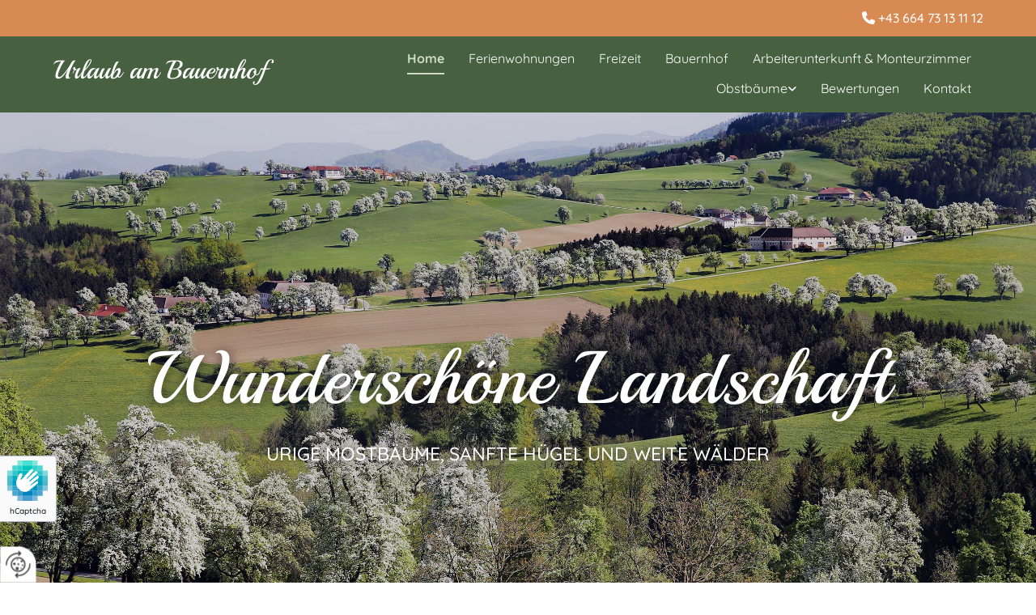

--- FILE ---
content_type: text/html; charset=UTF-8
request_url: https://www.zeillerner-ferienhof.at/
body_size: 9372
content:
<!DOCTYPE html> <html lang="de" data-currency="USD" data-lang="de" data-countrycode="de_DE" data-rHash="db5569cb0ceea481c9c118d35dbc0a14" dir="auto"> <head> <meta charset="UTF-8"/> <title>Urlaub am Bauernhof im Mostviertel | Ferienhof</title><meta name="keywords" content="Urlaub am Bauernhof im Mostviertel "><meta name="description" content="Ferienhof | Verbringen Sie Ihren Urlaub am Bauernhof in Zeillern im Bezirk Amstetten / Mostviertel."><meta property="og:type" content="website"><meta property="og:title" content="Urlaub am Bauernhof im Mostviertel | Ferienhof"><meta property="og:url" content="https://www.zeillerner-ferienhof.at/"><meta property="og:description" content="Ferienhof | Verbringen Sie Ihren Urlaub am Bauernhof in Zeillern im Bezirk Amstetten / Mostviertel."><meta property="og:image" content="https://www.zeillerner-ferienhof.at"><link rel='canonical' href='https://www.zeillerner-ferienhof.at'/><meta name="viewport" content="width=device-width, initial-scale=1"> <style>.row.rowvideobg .termly-blocked-content { display: none !important; } .module.video .termly-blocked-content { width: 100% !important; } </style> <script>function onTermlyLoaded() { Termly.on("consent", (data) => { setTimeout(() => { window._monoLoader.initLibs(); const u = Object.entries(Termly.getConsentState()).some(([k, v]) => k === "performance" && v === true); if (u) { let e = document.querySelectorAll("iframe.monovideobg"); e.forEach((e) => { let o = e.getAttribute("data-src") || e.src; e.src = o + "&autoplay=1&mute=1&volume=0"; e.style.display = "block"; e.style.opacity = "1"; }); } }, 100); }); }</script> <script type="text/javascript" src="https://app.termly.io/resource-blocker/14093254-5bc9-4c0a-8933-81efa0fb9139?autoBlock=on" onload="onTermlyLoaded()"></script> <link rel='shortcut icon' type='image/x-icon' href='/uploads/Dd5wwf2a/fav.ico'/><link rel="preload" href="https://css-fonts.eu.extra-cdn.com/css?family=Roboto:300,500&display=swap" as="style"><link href="https://css-fonts.eu.extra-cdn.com/css?family=Roboto:300,500&display=swap" rel="stylesheet"><link rel="stylesheet" href="https://site-assets.cdnmns.com/108ab34d214b6bd35fa24bb0b75a9731/css/grids.css?1768836001521"><link rel="stylesheet" href="https://site-assets.cdnmns.com/108ab34d214b6bd35fa24bb0b75a9731/css/hcaptcha.css?1768836001521"><link rel="stylesheet" href="/assets/user-style.css?1755516160"><link rel="stylesheet" id="style_site" href="/assets/sitestyle.css?1755516160"><link rel="stylesheet" href="https://site-assets.cdnmns.com/108ab34d214b6bd35fa24bb0b75a9731/css/external-libs.css?1768836001521"><!--[if lt IE 9]><script src="https://site-assets.cdnmns.com/108ab34d214b6bd35fa24bb0b75a9731/js/html5shiv.js"></script><script src="https://site-assets.cdnmns.com/108ab34d214b6bd35fa24bb0b75a9731/js/respond.js"></script><![endif]--><script>if ('serviceWorker' in navigator){navigator.serviceWorker.getRegistrations().then(function(registrations) { for(registration in registrations) { registration.unregister(); }}); }</script><link rel="preconnect" href="https://site-assets.cdnmns.com/" crossorigin><link rel="preconnect" href="https://fonts.prod.extra-cdn.com/" crossorigin><style id='globalCSS'>.spottext, .smallspottext { text-shadow: 0 0 15px #000000a1; }</style><style> #infobar { bottom: 0; top: inherit; } </style> <meta name="google-site-verification" content="WvVMrJU7K1RJSN4wdlRVJx0Xz2y0SKvindwxcIGj8z4"/> <meta name="google-site-verification" content="D0a7hQ-YBCrE5VQgR_5l6zRoM1d0JELvFDF10rWGH3o"/> <meta name="google-site-verification" content="htp4LFh1GEnJWgsWu1DkOLdRdTewKUFeswZtvARm0Lk"/> <script> window.dataLayer = window.dataLayer || []; dataLayer.push({ 'envelopeID': '1358901', 'industry': '', 'customer_ua_accountID': '', 'envelopeHostname': 'www.zeillerner-ferienhof.at', 'SID': '831908', 'cms': 'm' }); </script> <script> (function(w,d,s,l,i){w[l]=w[l]||[];w[l].push({ 'gtm.start': new Date().getTime(),event:'gtm.js'}); var f=d.getElementsByTagName(s)[0], j=d.createElement(s),dl=l!='dataLayer'?'&l='+l:''; j.async=true;j.src= 'https://sgtm.herold.at/gtm.js?id='+i+dl; f.parentNode.append(j,f); }) (window,document,'script','dataLayer','GTM-5M4VVMZ8'); </script> <script src='https://site-assets.cdnmns.com/108ab34d214b6bd35fa24bb0b75a9731/js/reseller/herold/herold_tracker.js'></script> <script>window.ASSETSURL='https://site-assets.cdnmns.com/108ab34d214b6bd35fa24bb0b75a9731';</script></head> <body id="p9157" data-dateformat='d/m/Y' data-req="lazyload,quicklink"> <button type="button" id="consent-banner-prefs-button" aria-label="renew-consent" onclick="displayPreferenceModal();" style="display: block;"></button> <style> button#consent-banner-prefs-button { display: none; background-color: #fff; background-image: url(/assets/css/img/herold/2ed59759c0.svg); background-size: 44px; background-repeat: no-repeat; background-position: 50%; border: none; box-sizing: border-box; cursor: pointer; padding: 9px 9px 7px 7px; outline: none; width: 64px; height: 64px; border-top-right-radius: 50%; box-shadow: 0 0 6.86px 0 rgba(0,0,0,.10196078431372549); position: fixed; bottom: 0; left: 0; z-index: 9999999; transform: scale(.7); transform-origin: bottom left; transition: all .3s ease; } button#consent-banner-prefs-button:hover { transform: scale(1); } </style> <div id="r5001" class="row designRow"> <div class="container container-fluid"><div class="col col-sm-12"> <header><div id="r2017" class="row "> <div class="container container-fluid"><div id="c2480" class="col col-sm-12"><div id="m2426" class="module text"><p class="custom2" style="text-align: right;"><span class="iconfont "></span> <a href="tel:+43 664 73 13 11 12" data-track-event="click" data-track-action="phone_link"><span class="monoglobalWrap">+43 664 73 13 11 12</span></a></p></div> </div> </div> </div> <div id="r5000" class="row "> <div class="container container-fluid"><div id="c3717" class="col col-sm-10 col-lg-4 col-md-5 flexCol"><div id="m2993" class="module autospacer"></div> <div class="flexWrap"> <div id="m2267" class="module text"><p class="subtitle"><span style="color: #ffffff;">Urlaub am Bauernhof</span></p></div> </div> <div id="m2736" class="module autospacer"></div> </div> <div id="c2185" class="col col-sm-2 col-md-7 col-lg-8 flexCol"><div id="m1282" class="module autospacer"></div> <div class="flexWrap"> <nav id="m5000" class="module nav" data-settings="vertical=false,direction=right,push=true,activeParent=false,verticalNav-sm=true,verticalNav-lg=false,verticalNav-md=true" aria-label="Navigation" tabindex="-1"> <ul class="navContainer"><li class=" active"> <a href="/" data-track-event="click" data-track-action="internal_link_clicked">Home</a> </li><li class=" hidden-lg hidden-md hidden-sm"> <a href="/datenschutzerklarung" data-track-event="click" data-track-action="internal_link_clicked">Datenschutzerklärung</a> </li><li class=""> <a href="/ferienwohnungen" data-track-event="click" data-track-action="internal_link_clicked">Ferienwohnungen</a> </li><li class=""> <a href="/freizeit" data-track-event="click" data-track-action="internal_link_clicked">Freizeit</a> </li><li class=""> <a href="/bauernhof" data-track-event="click" data-track-action="internal_link_clicked">Bauernhof</a> </li><li class=""> <a href="/arbeiterunterkunft--monteurzimmer" data-track-event="click" data-track-action="internal_link_clicked">Arbeiterunterkunft &amp; Monteurzimmer</a> </li><li class=""> <a href="/obstbaeume" data-track-event="click" data-track-action="internal_link_clicked">Obstbäume</a> <ul><li class=""> <a href="/obstbaeume/zwetschkenbaeume" data-track-event="click" data-track-action="internal_link_clicked">Zwetschkenbäume</a> </li><li class=""> <a href="/obstbaeume/weintrauben" data-track-event="click" data-track-action="internal_link_clicked">Weintrauben</a> </li></ul> </li><li class=""> <a href="/bewertungen" data-track-event="click" data-track-action="internal_link_clicked">Bewertungen</a> </li><li class=""> <a href="/kontakt" data-track-event="click" data-track-action="internal_link_clicked">Kontakt</a> </li><li class=" hidden-lg hidden-md hidden-sm"> <a href="/impressum" data-track-event="click" data-track-action="internal_link_clicked">Impressum</a> </li><li class=" hidden-lg hidden-md hidden-sm"> <a href="/datenschutzerklarung-old-api" data-track-event="click" data-track-action="internal_link_clicked">Datenschutzerklärung-old-api</a> </li><li class=" hidden-lg hidden-md hidden-sm"> <a href="/datenschutzerklarung-old-api-cm" data-track-event="click" data-track-action="internal_link_clicked">Datenschutzerklärung-old-api-cm</a> </li></ul> </nav></div> <div id="m3216" class="module autospacer"></div> </div> </div> </div> </header><div id="r5002" role="main" class="row designRow"> <div class="container container-fluid"><div class="col col-sm-12"><div id="r9092" class="rowGroup" data-req="rowgroup" data-rowgroupsettings="auto=true,dots=true,transition=slowFadeIn" data-arrow-before="Vorher" data-arrow-after="Nachher"> <div id="r1780" class="row inRowgroupView bgfilter"> <div class="container container-fixed"><div id="c2042" class="col col-sm-12"><div id="m2280" class="module text" data-animate="fadeInUp"><h2 class="spottext" style="text-align: center;">Urlaub am Bauernhof</h2><p class="smallspottext" style="text-align: center;">Im Einklang mit der Natur die Freizeit genießen</p></div> </div> </div> </div> <div id="r4005" class="row outOfRowgroupView hiddenBG bgfilter"> <div class="container container-fixed colsStack"><div id="c1103" class="col col-sm-12"><div id="m3353" class="module text"><h2 class="spottext" style="text-align: center;">Wunderschöne Landschaft</h2><p class="smallspottext" style="text-align: center;">Urige Mostbäume, sanfte Hügel und weite Wälder</p></div> </div> <div id="c1893" class="col col-sm-12 flexCol"><div id="m4587" class="module autospacer"></div> <div class="flexWrap"> <div id="m2528" class="module text"><p class="smalltext" style="text-align: right;"><span style="color: #ffffff;">© Mostviertel Tourismus, weinfranz.at</span></p></div> </div> </div> </div> </div> <div id="r2541" class="row outOfRowgroupView hiddenBG"> <div class="container container-fixed"><div id="c1079" class="col col-sm-12"><div id="m3580" class="module text"><h2 class="spottext" style="text-align: center;">Vielfältige Aktivitäten<br></h2><p class="smallspottext" style="text-align: center;">Sport und Kultur für die ganze Familie im Mostviertel</p></div> </div> </div> </div> </div> <div id="r3463" class="row "> <div class="container container-fixed"><div id="c2301" class="col col-sm-12"><div id="m4632" class="module text" data-animate="fadeInUp"><h1 class="headline" style="text-align: center;">Zeillerner Ferienhof – unser Vierkanthof in Mostviertler Tradition</h1></div> <div id="m4056" class="module text"><p class="bodytext" style="text-align: center;">Auf 378 m Seehöhe gelegen, bietet der Zeillerner Vierkanthof Ihnen wunderschöne Ausblicke sowie eine zentrale Lage. Ruhe und Erholung erwarten Sie in unserem Ferienhof, der sehr gut verkehrstechnisch erreichbar ist.</p></div> </div> </div> </div> <div id="r1999" class="row "> <div class="container container-fixed"><div class="col col-lg-4 col-md-4 col-sm-12 flexCol"><div class="flexWrap"> <div class="imageModuleWrap" id="w_m4333"> <img src="[data-uri]" alt="Bett" data-author="" width="300" height="300" fetchpriority="high"/> <noscript data-lazyload-src="/uploads/dSb40L0I/165x0_83x0/Icon-Bett.png" data-lazyload-id="m4333" data-lazyload-class="module image" data-lazyload-alt="Bett" data-animate="zoomIn" data-req="" data-settings="enablehover=false,showelement=,hovertransition="> <img id="m4333" class="module image" src="/uploads/dSb40L0I/165x0_83x0/Icon-Bett.png" alt="Bett" width="300" height="300" data-author="" fetchpriority="high"/> </noscript> </div><div id="m1686" class="module text"><p class="smallsubtitle" style="text-align: center;">Ferienwohnungen</p></div> <div id="m3893" class="module text"><p style="text-align: center;" class="bodytext">Wunderschöne Vollholzmöbel, hervorragende Ausstattung und vor allem ganz viel Ruhe und Erholung erwarten Sie in unseren Ferienappartements in Zeillern.</p></div> </div> <div id="m1553" class="module autospacer"></div> <div class="flexWrap"> <a id="m1680" class="module button" href="/ferienwohnungen"  title="" role="button" data-track-event="click" data-track-action="internal_link_clicked"> <span class="buttonLabel labelRight">Ferienwohnungen</span> </a></div> </div> <div class="col col-lg-4 col-md-4 col-sm-12 flexCol"><div class="flexWrap"> <div class="imageModuleWrap" id="w_m1167"> <img src="[data-uri]" alt="Fahrrad" data-author="" width="300" height="300" fetchpriority="high"/> <noscript data-lazyload-src="/uploads/tnHC4SDL/165x0_83x0/icon-fahrrad.png" data-lazyload-id="m1167" data-lazyload-class="module image" data-lazyload-alt="Fahrrad" data-animate="zoomIn" data-req="" data-settings="enablehover=false,showelement=,hovertransition="> <img id="m1167" class="module image" src="/uploads/tnHC4SDL/165x0_83x0/icon-fahrrad.png" alt="Fahrrad" width="300" height="300" data-author="" fetchpriority="high"/> </noscript> </div><div id="m2110" class="module text"><p class="smallsubtitle" style="text-align: center;">Freizeitmöglichkeiten</p></div> <div id="m4906" class="module text"><p class="bodytext" style="text-align: center;">Vom Wandern bis zum Heurigenbesuch – durch die zentrale Lage unseres Hofs in Zeillern haben Sie eine große Auswahl an Freizeitaktivitäten in der Region.</p></div> </div> <div id="m4716" class="module autospacer"></div> <div class="flexWrap"> <a id="m2642" class="module button" href="/freizeit"  title="" role="button" data-track-event="click" data-track-action="internal_link_clicked"> <span class="buttonLabel labelRight">Freizeitmöglichkeiten</span> </a></div> </div> <div class="col col-lg-4 col-md-4 col-sm-12 flexCol"><div class="flexWrap"> <div class="imageModuleWrap" id="w_m4456"> <img src="[data-uri]" alt="Brief" data-author="" width="300" height="300" fetchpriority="high"/> <noscript data-lazyload-src="/uploads/N35Hu57v/165x0_83x0/Icon-Brief.png" data-lazyload-id="m4456" data-lazyload-class="module image" data-lazyload-alt="Brief" data-animate="zoomIn" data-req="" data-settings="enablehover=false,showelement=,hovertransition="> <img id="m4456" class="module image" src="/uploads/N35Hu57v/165x0_83x0/Icon-Brief.png" alt="Brief" width="300" height="300" data-author="" fetchpriority="high"/> </noscript> </div><div id="m4280" class="module text"><p class="smallsubtitle" style="text-align: center;">Anfrage &amp; Kontakt</p></div> <div id="m4485" class="module text"><p style="text-align: center;" class="bodytext">Wir sind für Ihre Fragen da. Wünschen Sie sich genauere Infos über unseren Ferienhof, Freizeitgestaltung oder Urlaub am Bauernhof – kontaktieren Sie uns.</p></div> </div> <div id="m3687" class="module autospacer"></div> <div class="flexWrap"> <a id="m3632" class="module button" href="/kontakt"  title="" role="button" data-track-event="click" data-track-action="internal_link_clicked"> <span class="buttonLabel labelRight">Anfrage &amp; Kontakt</span> </a></div> </div> </div> </div> <div id="r4021" class="row "> <a id="info" class="rowanchor"></a> <div class="container container-fixed"><div id="c3708" class="col col-lg-6 col-sm-12 col-md-12 Col flexCol"><div id="m2727" class="module autospacer"></div> <div class="flexWrap"> <div class="imageModuleWrap" id="w_m2179"> <img src="[data-uri]" alt="Bauernhof Zeillerner Ferienhof" data-author="" width="1600" height="900" fetchpriority="high"/> <noscript data-lazyload-src="/uploads/FvvEOoHQ/717x0_1039x0/home-content-1.jpg" data-lazyload-id="m2179" data-lazyload-class="module image" data-lazyload-alt="Bauernhof Zeillerner Ferienhof" data-animate="fadeInLeft" data-req="" data-settings="enablehover=false,showelement=,hovertransition="> <img id="m2179" class="module image" src="/uploads/FvvEOoHQ/717x0_1039x0/home-content-1.jpg" alt="Bauernhof Zeillerner Ferienhof" width="1600" height="900" data-author="" fetchpriority="high"/> </noscript> </div></div> <div id="m3772" class="module autospacer"></div> </div> <div id="c2141" class="col col-lg-6 col-sm-12 col-md-12"><div id="m4525" class="module text"><h2 class="subtitle">Urlaub am Bauernhof in Zeillern</h2></div> <div id="m3482" class="module text"><p class="bodytext">Vom Zeillerner Ferienhof aus erreichen Sie die Wachau, die Berge der Voralpen und das Salzkammergut rasch, interessante Ausflugsziele im Mostviertel und darüber hinaus erwarten Sie. <br><br>Ihr Urlaub am Bauernhof in Zeillern:</p></div> <div id="m4159" class="module text"><ul><li class="bodytext">unverwechselbare Reize des Mostviertels</li><li class="bodytext">wunderbare Kulinarik</li><li class="bodytext">herrlicher Fernblick</li><li class="bodytext">einzigartige Kulturlandschaft</li><li class="bodytext">abseits von lärmender Hektik</li><li class="bodytext">keine Staus oder Straßenlärm</li></ul></div> </div> </div> </div> <div id="r1168" class="row "> <div class="container container-fixed"><div id="c4544" class="col col-sm-12 col-md-6 col-lg-6" data-animate="fadeInRight"><div id="m2691" class="module text"><h2 class="subtitle"><span style="color: #ffffff;">Einzigartiges Mostviertel</span></h2></div> <div id="m1648" class="module text"><p style="color: rgb(255, 255, 255);" class="bodytext">Die sanften Hügel, die hohen Obstbäume für die Mosterzeugung sowie riesige Mischwälder – so sieht die Kulturlandschaft des Mostviertels aus. Nahe gelegen ist der Donaustrom, der bei uns den Strudengau passiert.<br><br>Uns ist der tiefe Respekt vor der Natur wichtig, daher bewirtschaften wir unseren Hof mit Hingabe und großer Rücksichtnahme. Wir halten Rinder und fertigen Most, köstliche Säfte und erlesene Brände aus den Früchten unserer Obstbäume – ganz nach Mostviertler Tradition.</p></div> </div> <div id="c1577" class="col col-sm-12 col-md-6 col-lg-6 hidden-lg hidden-md"> <div class="imageModuleWrap" id="w_m2075"> <img src="[data-uri]" alt="Panoramastraße Mostviertel" data-author="" width="1500" height="1000" fetchpriority="high"/> <noscript data-lazyload-src="/uploads/wcdoPtZR/767x0_555x0/panoramamoststrasse5-schwarz-koenig_1.jpg" data-lazyload-id="m2075" data-lazyload-class="module image" data-lazyload-alt="Panoramastraße Mostviertel" data-req="" data-settings="enablehover=false,showelement=,hovertransition="> <img id="m2075" class="module image" src="/uploads/wcdoPtZR/767x0_555x0/panoramamoststrasse5-schwarz-koenig_1.jpg" alt="Panoramastraße Mostviertel" width="1500" height="1000" data-author="" fetchpriority="high"/> </noscript> </div></div> <div id="c3431" class="col col-sm-6 col-md-6 hidden-md hidden-sm col-lg-3 flexCol"><div id="m3520" class="module autospacer"></div> </div> </div> </div> <div id="r1476" class="row "> <div class="container container-fluid colsStack"><div class="col col-sm-12 col-md-12"><div id="m1059" class="module text"><p class="smalltext" style="text-align: right;">© Mostviertel Tourismus, weinfranz.at</p></div> </div> </div> </div> <div id="r3380" class="row "> <div class="container container-fixed colsStack"><div id="c2535" class="col col-lg-6 col-sm-12 col-md-12 flexCol"><div id="m3133" class="module autospacer"></div> <div class="flexWrap"> <div class="imageModuleWrap" id="w_m2149"> <img src="[data-uri]" alt="Zeillerner Ferienhof" data-author="" width="1500" height="1118" fetchpriority="high"/> <noscript data-lazyload-src="/uploads/MpUzV6nD/717x0_1039x0/Haus-2008-7-1500.jpg" data-lazyload-id="m2149" data-lazyload-class="module image" data-lazyload-alt="Zeillerner Ferienhof" data-animate="fadeInLeft" data-req="" data-settings="enablehover=false,showelement=,hovertransition="> <img id="m2149" class="module image" src="/uploads/MpUzV6nD/717x0_1039x0/Haus-2008-7-1500.jpg" alt="Zeillerner Ferienhof" width="1500" height="1118" data-author="" fetchpriority="high"/> </noscript> </div></div> <div id="m4401" class="module autospacer"></div> </div> <div id="c3494" class="col col-sm-12 col-md-12 col-lg-6"><div id="m1966" class="module text"><h2 class="subtitle">Unser Bauernhof</h2></div> <div id="m3174" class="module text"><p class="bodytext">Ihr erholsamer Urlaub steht bei uns im Mittelpunkt, und wir legen großen Wert auf die Kombination aus erstklassiger Lage und der Ausstattung unseres Hofes. Nachhaltigkeit ist uns dabei besonders wichtig. Wir beziehen unseren Strom aus erneuerbaren Energien und setzen auf umweltfreundliche Maßnahmen wie eine Photovoltaikanlage und ein Windrad auf unserem Hof. So können Sie nicht nur die Schönheit der Umgebung genießen, sondern auch sicher sein, dass Ihr Aufenthalt einen minimalen ökologischen Fußabdruck hinterlässt.</p></div> </div> </div> </div> <div id="r2602" class="row "> <div class="container container-fixed"><div id="c1807" class="col col-md-6 col-lg-6 col-sm-12"><div id="m4976" class="module text" data-animate="fadeInUp"><p class="headline" style="text-align: left;">Sie haben Interesse an unseren Ferienwohnungen?</p></div> <div id="m3472" class="module text"><p class="bodytext" style="text-align: left;">Rufen Sie uns unter <span style="color: #2f3439;"><a style="color: #2f3439;" href="tel:+43 664 73 13 11 12" data-track-event="click" data-track-action="phone_link"><span class="monoglobalWrap">+43 664 73 13 11 12</span></a></span>&nbsp;an oder senden Sie uns Ihr Anliegen über unser Anfrageformular, wir sind gerne für Ihre Fragen da!</p></div> </div> <div id="c4928" class="col col-md-6 col-lg-6 col-sm-12"><form method="post" id="m2957" class="module form" data-url="?m=m2957" data-req="form,ext-https://js.hcaptcha.com/1/api.js?onload=formsInitHcaptcha&render=explicit" data-settings="margin=1" data-track-action="custom_form" onsubmit="return _monoForm.submitForm(this);"> <div class="fields clear"> <div class="field w50 "> <label for="m2957_field_0"></label> <input type="text" name="field_0" autocomplete="on" id="m2957_field_0" placeholder="Vorname*" data-required="true" aria-required="true"/> </div> <div class="field w50 "> <label for="m2957_field_1"></label> <input type="text" name="field_1" autocomplete="on" id="m2957_field_1" placeholder="Name*" data-required="true" aria-required="true"/> </div> <div class="field w50 "> <label for="m2957_field_2"></label> <input type="text" name="field_2" autocomplete="on" id="m2957_field_2" placeholder="Straße"/> </div> <div class="field w50 "> <label for="m2957_field_3"></label> <input type="text" name="field_3" autocomplete="on" id="m2957_field_3" placeholder="PLZ &amp; Ort*" data-required="true" aria-required="true"/> </div> <div class="field w50 "> <label for="m2957_field_4"></label> <input type="text" data-type="email" name="field_4" autocomplete="email" id="m2957_field_4" placeholder="E-Mail*" data-required="true" aria-required="true"/> </div> <div class="field w50 "> <label for="m2957_field_5"></label> <input type="text" name="field_5" autocomplete="on" id="m2957_field_5" placeholder="Telefon*" data-required="true" aria-required="true"/> </div> <div class="field w100 "> <label for="m2957_field_6"></label> <textarea name="field_6" id="m2957_field_6" data-required="true" aria-required="true" placeholder="Ihre Nachricht*"></textarea> </div> <div class="field w100 "> <label for="m2957_field_7">Antwort gewünscht per:*</label> <div class="form_option"> <input type="checkbox" name="field_7[]" id="m2957_field_7" value="Telefon" data-required="true" aria-required="true"/><span class="label_field_7">Telefon</span> </div> <div class="form_option"> <input type="checkbox" name="field_7[]" value="E-Mail" data-required="true" aria-required="true"/><span class="label_field_7">E-Mail</span> </div> </div> <input type="hidden" name="__requestToken" value="ddd7359dcb62e136c85397cb789e651961ec44d209fc4540b326f199633f9780"/> <div class="field veiled" style="display:none;height:0px" aria-hidden="true" tabindex="-1"> <label for="ff185e04" style="display: none;">Spam protection</label> <textarea id="ff185e04" name="ff185e04" placeholder="Lorem ipsum"></textarea> </div> <input type="hidden" name="_ha_seed" value="ff185e04"/> </div> <div class="optins clear"> <div class="field w100 optin"> <div class="form_option"><input type="checkbox" name="optin_field_0" id="m2957_optin_field_0" value="1"/><label class="label_optin_field_0" for="m2957_optin_field_0"><a class="optinLink" rel="nofollow noopener" target="_blank" href="/datenschutzerklarung-old-api" data-track-event="click" data-track-action="internal_link_clicked">Es werden personenbezogene Daten übermittelt und für die in der Datenschutzerklärung beschriebenen Zwecke verwendet.*</a></label> </div> </div> </div> <div class="h-captcha" data-sitekey="76e5ed29-5d40-4f15-b471-4c89196dac3b" data-callback="onHcaptchaSuccess" data-invisible="true"></div> <div id="errors_m2957"> </div> <input type="hidden" name="form_m2957" value="1"> <input type="submit" class="button " value="Absenden"> <div class="hcaptcha-badge bodytext hide bottomleft"> <div class="hcaptcha-badge-logo-wrapper"> <div class="hcaptcha-badge-logo"></div> <div class="hcaptcha-badge-text">hCaptcha</div> </div> <div class="hcaptcha-badge-legal">Diese Webseite ist durch hCaptcha geschützt. Es gelten die
<a href="https://hcaptcha.com/privacy">Datenschutz-Bestimmungen</a> und
<a href="https://hcaptcha.com/terms">Geschäftsbedingungen</a>.</div> </div> </form> </div> </div> </div> </div> </div> </div> <footer><div id="r2731" class="row "> <div class="container container-fixed"><div id="c2475" class="col col-sm-12"><div id="m3014" class="module text"><p style="text-align: center;" class="headline">Bewerten Sie unseren Ferienhof:<br></p></div> </div> </div> </div> <div id="r4603" class="row "> <div class="container container-fixed"><div id="c3997" class="col col-sm-12"> <div id="m1422" class="module html"><div id="herold-ratings"></div><script src="//www.herold.at/meinherold/getReviewsWidget.do?sid=831908&type=L&num=3"></script></div> </div> </div> </div> <div id="r2544" class="row "> <a id="impressionen" class="rowanchor"></a> <div class="container container-fluid"><div id="c3294" class="col col-sm-12"><div id="m4198" class="module gallery" data-req="gallery,lightbox" data-settings="imagecols=4,imagecols-md=4,imagecols-sm=2,imagenr-sm=8,gallerycaptioninpopup=true,interval=5000,margin=1,margin-md=2,margin-sm=4" data-before-text="Vorher" data-after-text="Nachher" role="region" aria-label="Folien"> <div class="slides" aria-live="polite"> <div class="slide"> <ul class="pics clear"> <li> <a href="/uploads/7yeuuf81/767x0_2560x0/71_685.jpg" title="" aria-label="Bild Urlaub am Bauernhof im Mostviertel, Öffnet den Dialog" data-track-event="click" data-track-action="internal_link_clicked"> <span class="thumb"> <span class="thumbInner"> <img src="[data-uri]" alt="Urlaub am Bauernhof im Mostviertel" width="500" height="384" data-author="" data-ai=""/> <noscript data-lazyload-src="/uploads/7yeuuf81/640x640_640x640/71_685.jpg" data-lazyload-alt="Urlaub am Bauernhof im Mostviertel"> <img src="/uploads/7yeuuf81/640x640_640x640/71_685.jpg" alt="Urlaub am Bauernhof im Mostviertel" width="500" height="384" data-author="" data-ai=""> </noscript> </span> </span> <span class="bodytext caption"></span> </a> </li> <li> <a href="/uploads/MpUzV6nD/767x0_2560x0/Haus-2008-7-1500.jpg" title="" aria-label="Bild , Öffnet den Dialog" data-track-event="click" data-track-action="internal_link_clicked"> <span class="thumb"> <span class="thumbInner"> <img src="[data-uri]" alt="" width="1500" height="1118" data-author="" data-ai=""/> <noscript data-lazyload-src="/uploads/MpUzV6nD/640x640_640x640/Haus-2008-7-1500.jpg" data-lazyload-alt=""> <img src="/uploads/MpUzV6nD/640x640_640x640/Haus-2008-7-1500.jpg" alt="" width="1500" height="1118" data-author="" data-ai=""> </noscript> </span> </span> <span class="bodytext caption"></span> </a> </li> <li> <a href="/uploads/fRCJ2z4Q/767x0_2560x0/home-content-4.jpg" title="" aria-label="Bild , Öffnet den Dialog" data-track-event="click" data-track-action="internal_link_clicked"> <span class="thumb"> <span class="thumbInner"> <img src="[data-uri]" alt="" width="1600" height="900" data-author="" data-ai=""/> <noscript data-lazyload-src="/uploads/fRCJ2z4Q/640x640_640x640/home-content-4.jpg" data-lazyload-alt=""> <img src="/uploads/fRCJ2z4Q/640x640_640x640/home-content-4.jpg" alt="" width="1600" height="900" data-author="" data-ai=""> </noscript> </span> </span> <span class="bodytext caption"></span> </a> </li> <li> <a href="/uploads/FT6qxo6q/767x0_2560x0/200910.jpg" title="" aria-label="Bild , Öffnet den Dialog" data-track-event="click" data-track-action="internal_link_clicked"> <span class="thumb"> <span class="thumbInner"> <img src="[data-uri]" alt="" width="763" height="1024" data-author="" data-ai=""/> <noscript data-lazyload-src="/uploads/FT6qxo6q/640x640_640x640/200910.jpg" data-lazyload-alt=""> <img src="/uploads/FT6qxo6q/640x640_640x640/200910.jpg" alt="" width="763" height="1024" data-author="" data-ai=""> </noscript> </span> </span> <span class="bodytext caption"></span> </a> </li> </ul> </div> </div> </div></div> </div> </div> <div id="r3629" class="row "> <div class="container container-fluid"><div id="c2124" class="col col-sm-12"><div id="m4672" class="module map osmap" data-url="?dm=m4672" data-req="mapbox-gl,leaflet,osmap"> <div class="map-container cookieconsent-optin-marketing" aria-label="Destelberg 5, 3311 Zeillern" data-address="Destelberg 5, 3311 Zeillern" data-zoom="12"></div> </div> </div> </div> </div> <div id="r1074" class="row "> <div class="container container-fixed"><div class="col col-sm-12 col-lg-3 col-md-3"><div id="m1143" class="module text"><p class="subtitle"><span style="color: #ffffff;">Urlaub am Bauernhof</span></p></div> </div> <div class="col col-sm-12 col-md-4 col-lg-4"><div id="m1028" class="module text"><p class="footertext" style="text-align: left;">&nbsp;</p><p class="footertext" style="text-align: left;">Mobil: <span style="color: #ffffff;"><a style="color: #ffffff;" href="tel:+43 664 73 13 11 12" data-track-event="click" data-track-action="phone_link"><span class="monoglobalWrap">+43 664 73 13 11 12</span></a></span></p><p class="footertext" style="text-align: left;">&nbsp;</p><p class="footertext" style="text-align: left;">E-Mail: zeillerner-ferienhof@aon.at</p></div> </div> <div class="col col-sm-12 col-lg-5 col-md-5 flexCol"><div id="m4555" class="module autospacer"></div> <div class="flexWrap"> <div id="m8076" class="module text"><p class="footertext"><a href="/impressum" data-track-event="click" data-track-action="internal_link_clicked">Impressum</a> | <a href="/datenschutzerklarung" data-track-event="click" data-track-action="internal_link_clicked">Datenschutzerklärung</a>&nbsp;|&nbsp;<a href="/kontakt" data-track-event="click" data-track-action="internal_link_clicked">Kontakt</a></p></div> </div> </div> </div> </div> </footer> <!-- Hardcoded border-top-width: 0px; and HEROLD are aware of this hacky fix --> <div class="row brandfooter noPadding" style="border-top-width: 0px;"> <div class="container container-fixed"> <div class="brandTextAlternativeContainer" style="justify-content: space-between;width: 100%;"> <a href='https://www.herold.at/marketing/websites/' target="_blank" rel="noopener" data-track-event="click" data-track-action="link_clicked"> <span class="brandingText" style="padding-right:10px" onmouseover="this.style.textDecoration='underline'" onmouseout="this.style.textDecoration='none'">Website erstellt von HEROLD</span> </a> <a href="https://www.herold.at/marketing/" target="_blank" rel="noopener" data-track-event="click" data-track-action="link_clicked"> <img src="https://site-assets.cdnmns.com/108ab34d214b6bd35fa24bb0b75a9731/css/img/herold/logo.png" alt="Online Marketing von HEROLD"/> </a> </div> </div> </div></div> </div> </div> <a href='#' data-req="scrollTop" class='scrollIcon hidden bottom_right' aria-label="Zum Anfang der Seite gehen" data-track-event="click" data-track-action="internal_link_clicked"> <span></span> </a><script async nomodule src="https://site-assets.cdnmns.com/108ab34d214b6bd35fa24bb0b75a9731/js/loader-polyfills.js?1768836001521"></script><script async src="https://site-assets.cdnmns.com/108ab34d214b6bd35fa24bb0b75a9731/js/loader.js?1768836001521"></script><script type='application/ld+json'>{"@context":"http://schema.org","@type":"LocalBusiness","@id":"https://www.zeillerner-ferienhof.at/#global_business","name":"Ferienhof","address":{"@type":"PostalAddress","streetAddress":"Destelberg 5","addressLocality":"Zeillern","addressRegion":"","postalCode":"3311","addressCountry":"\u00d6sterreich"},"email":"zeillerner-ferienhof@aon.at","telephone":"+43 7478 718","latitude":"48.13813","longitude":"14.763886","url":"https://www.zeillerner-ferienhof.at","logo":"https://www.zeillerner-ferienhof.at/uploads/khs5YEYG/Logo_schrift__msi___png.png"}</script><!-- Mono global site tag (gtag.js) - Google Analytics --> <script async src='https://www.googletagmanager.com/gtag/js?id=G-0RH2B198T1'></script> <script> window.dataLayer = window.dataLayer || []; function gtag(){dataLayer.push(arguments);} gtag('js', new Date()); gtag('config', 'G-0RH2B198T1', { 'anonymize_ip': true, 'send_page_view': false, 'custom_map': {'dimension1': 'monoSiteId', 'dimension2': 'monoRendering'} }); gtag('event', 'monoAction', { 'monoSiteId': '1358901', 'monoRendering': 'website'}); gtag('event', 'page_view', { 'monoSiteId': '1358901', 'monoRendering': 'website'}); var _mtr = _mtr || []; _mtr.push(['addTracker', function (action) { gtag('event', action, { 'send_to': 'G-0RH2B198T1', 'event_label': 'monoAction', 'monoSiteId': '1358901', 'monoRendering': 'website' }); }]); _mtr.push(['addRawTracker', function() { gtag.apply(gtag,arguments); }]); </script> </body> </html>

--- FILE ---
content_type: text/css
request_url: https://www.zeillerner-ferienhof.at/assets/sitestyle.css?1768836001521
body_size: 6116
content:
.headline { font-family:Playball; color:#476040; font-size:48px; line-height:1.2em; text-align:left; margin-bottom:20px;} .headline a:hover { text-decoration:underline;} nav { text-align:right;} nav > ul li > a { color:rgb(255, 255, 255); font-family:Oregano; font-size:25px;} nav:before { font-size:36px; color:rgb(172, 202, 87);} nav > ul > li > ul a { font-size:14px; color:rgb(29, 29, 29);} nav > ul li a { padding-top:5px; padding-right:0px; padding-bottom:5px; padding-left:0px; margin-top:0px; margin-right:0px; margin-left:50px; background-color:rgba(0, 0, 0, 0); text-transform:none;} nav > ul > li > ul li a { background-color:rgb(47, 52, 57); border-color:rgb(255, 255, 255); margin-bottom:0px; border-bottom-width:0px; padding-left:10px; padding-right:10px; padding-top:10px; padding-bottom:10px;} nav.opened-menu > ul { background-color:rgb(47, 52, 57);} nav > ul .closeBtn { color:rgb(204, 204, 204);} nav > ul li.active > a { color:rgb(47, 52, 57);} nav > ul li a:hover {} nav > ul > li > ul li a:hover { background-color:rgb(47, 52, 57);} nav > ul > li > ul li.active > a { background-color:rgb(47, 52, 57); color:rgb(29, 29, 29);} .nav .navIcon.fa { color:#476040; font-size:20px;} nav > ul > li > ul a:hover { color:rgb(29, 29, 29);} nav > ul li > a:hover { color:rgb(47, 52, 57);} .subtitle { font-family:Playball; font-size:32px; line-height:1.2em; text-align:left; margin-bottom:10px;} .preamble { font-size:18px; line-height:1.5em; margin-bottom:5px;} .bodytext { margin-bottom:5px;} .smalltext { font-size:11px; line-height:1.6em; margin-bottom:5px;} .smalltext a { color:rgb(255, 255, 255);} .smalltext a:hover { color:#d88a53;} body { background-color:rgb(255, 255, 255); font-family:Quicksand; color:rgb(47, 52, 57); line-height:1.6em;} body a { color:#d88a53; text-decoration:none;} .button { border-radius:3px; background-color:#d88a53; color:rgb(255, 255, 255); font-size:15px; border-top-left-radius:0px; border-top-right-radius:0px; border-bottom-left-radius:0px; border-bottom-right-radius:0px; margin-left:auto; margin-bottom:40px; margin-right:auto; padding-left:25px; padding-top:9px; padding-bottom:8px; padding-right:25px;} .button:hover { background-color:#b55139;} .button .buttonIcon.fa { margin-right:10px;} .form { padding-left:0px; padding-top:0px; padding-bottom:0px; padding-right:0px;} .form label { padding-bottom:0px; line-height:1.2em; margin-top:5px; margin-bottom:5px;} .form input[type=text],.form textarea,.form select { border-radius:3px; border-width:1px; border-color:rgb(204, 204, 204); margin-top:0px; margin-bottom:20px; padding-left:10px; padding-top:10px; padding-bottom:10px; padding-right:10px; color:rgb(69, 69, 69); font-size:14px;} .form input[type=submit] { display:table; padding-bottom:9px; margin-left:0px; margin-top:20px; margin-bottom:0px; margin-right:auto;} .form input[type=submit]:hover { background-color:#b55139;} .form .thankYou { font-weight:500; color:#476040;} .form .optins label>a.optinLink { color:rgb(47, 52, 57);} .form input[type=checkbox]+span,.form input[type=radio]+span,.form .form_option input[type=checkbox]+label:not([class*="optin"]) { font-size:14px; line-height:1.6em; margin-bottom:20px; margin-right:20px;} .text { margin-bottom:40px; padding-top:0px; padding-right:0px; padding-bottom:0px; padding-left:0px;} .image { margin-bottom:40px; padding-top:0px; padding-right:0px; padding-bottom:0px; padding-left:0px;} .map { margin-bottom:40px;} .gallery { margin-bottom:40px;} .gallery .pics .caption { color:rgb(47, 52, 57); font-size:8px;} .row { background-color:rgb(255, 255, 255); padding-left:30px; padding-top:80px; padding-bottom:40px; padding-right:30px;} .col { margin-bottom:0px; padding-left:15px; padding-right:15px; margin-top:0px; padding-bottom:0px;} .custom1 { color:rgb(255, 255, 255); font-size:16px; font-family:Roboto; text-align:left; line-height:1.6em;} .custom2 { font-weight:500; color:rgb(255, 255, 255);} .custom2 a { color:rgb(255, 255, 255);} .custom4 { font-size:42px; font-family:Oregano; color:rgb(255, 255, 255); line-height:1.2em;} .custom5 { color:#789174; font-size:43px; text-align:center; margin-top:20px; margin-bottom:20px;} .custom3 { color:rgb(38, 135, 80); font-size:55px; margin-bottom:15px;} .smallsubtitle { font-weight:600; font-size:20px; line-height:1.5em; text-transform:uppercase; margin-bottom:15px;} .spottext { font-family:Playball; color:rgb(255, 255, 255); font-size:92px; line-height:1.2em; text-align:left; margin-bottom:20px;} .spottext a { color:rgb(255, 255, 255);} .spottext a:hover { color:rgb(255, 255, 255);} .footertext { color:rgb(255, 255, 255); font-size:14px; line-height:1.3em; text-align:right;} .footertext a { color:#d1dac5;} .companyname { font-family:Playball; color:rgb(255, 255, 255); font-size:34px; line-height:1.2em; text-align:left; margin-top:5px; margin-bottom:5px;} .companyname a { color:rgb(255, 255, 255);} .smallspottext { font-weight:500; color:rgb(255, 255, 255); font-size:23px; line-height:1.5em; text-transform:uppercase; text-align:center; margin-bottom:5px;} .smallspottext a { color:rgb(255, 255, 255);} .locale { text-align:right; margin-top:5px;} .locale ul li a { transition:all 0.25s ease-in 0s; color:rgb(113, 113, 113); font-size:14px;} .locale ul li { background-color:rgba(0, 0, 0, 0); padding-top:5px; padding-right:15px; padding-bottom:5px; padding-left:15px; border-color:rgb(204, 204, 204); border-top-width:1px; border-right-width:1px; border-bottom-width:1px; border-left-width:1px;} .locale ul li a i+span {} .button2 { font-size:18px; border-width:2px; line-height:1em; margin-bottom:40px; border-radius:3px; color:rgb(255, 255, 255); display:table; margin-left:0; margin-right:auto; padding-top:19px; padding-right:30px; padding-bottom:20px; padding-left:30px; border-top-width:1px; border-right-width:1px; border-bottom-width:1px; border-left-width:1px; border-color:rgb(255, 255, 255); font-family:Oswald; text-transform:uppercase; border-top-left-radius:0px; border-top-right-radius:0px; border-bottom-right-radius:0px; border-bottom-left-radius:0px;} .button2:hover { color:rgb(241, 241, 241); border-color:rgb(241, 241, 241);} .button2 .buttonIcon.fa { margin-right:10px;} .divider { border-top-width:1px; border-color:rgb(255, 255, 255); width:100%; display:table; margin-left:auto; margin-right:auto;} .singlePost .divider { margin-bottom:40px;} .socialmedia { text-align:right; font-size:19px;} .socialmedia li { margin-left:0px; margin-bottom:10px; margin-right:10px;} .paymenticons li { padding-bottom:0px; margin-bottom:10px; margin-left:0px; padding-left:0px; margin-right:10px;} .paymenticons { text-align:left;} .linklist { padding-bottom:0px; padding-left:0px; margin-bottom:40px; margin-top:0px;} .linklist a { margin-bottom:1px; background-color:rgb(241, 241, 241); padding-top:10px; padding-right:10px; padding-bottom:10px; padding-left:10px;} .linklist a:hover { background-color:rgb(241, 241, 241);} .breadcrumb li a { margin-bottom:10px; margin-left:10px; margin-right:10px;} .cart { display:table; margin-left:auto; margin-right:0; margin-bottom:0px;} .cart .cartBtn { color:rgb(255, 255, 255); font-size:20px;} .cart .cartAmount { font-size:12px; color:rgb(255, 255, 255); background-color:#789174; width:16px; height:16px; margin-left:-5px; border-top-left-radius:100px; border-top-right-radius:100px; border-bottom-right-radius:100px; border-bottom-left-radius:100px; margin-top:-8px;} .cart .checkoutBtn { margin-bottom:0px;} .cart .title { margin-bottom:20px;} .cart .subTotalText { margin-top:0px;} .cart .subTotal { margin-bottom:10px; margin-top:5px;} .cart .cartContents { background-color:rgb(241, 241, 241);} .cart .divider { margin-bottom:10px;} .search { display:table; margin-left:auto; margin-right:0;} .search .searchicon { color:rgb(255, 255, 255); width:16px; height:16px; border-top-left-radius:100px; border-top-right-radius:100px; border-bottom-right-radius:100px; border-bottom-left-radius:100px; font-size:16px; margin-bottom:0px;} .review { margin-bottom:40px; background-color:rgb(241, 241, 241); padding-top:20px; padding-right:20px; padding-bottom:20px; padding-left:20px;} .review .reviewName { text-align:center; margin-bottom:5px;} .review .reviewDescription { text-align:center;} .review .reviewRating { text-align:center;} .review .reviewRating .star { margin-right:2px; margin-left:2px;} .review .authorDate { text-align:center;} .html { margin-bottom:40px;} .blog .details { padding-top:0px; margin-top:15px; margin-bottom:20px;} .blog .readMore { margin-top:20px; margin-bottom:40px;} .catalog { margin-bottom:40px;} .catalog .productText { padding-top:10px;} .catalog .visualTag { text-align:center; text-transform:uppercase; padding-top:7px; padding-right:7px; padding-bottom:7px; padding-left:7px;} .emailshare a { margin-bottom:20px;} .openinghours .specialDayTitle { margin-top:20px;} .openinghours { margin-bottom:40px;} .offers { margin-bottom:40px; background-color:rgb(241, 241, 241); padding-top:20px; padding-right:20px; padding-bottom:20px; padding-left:20px;} .offers .button { margin-bottom:0px; margin-top:20px; display:table; margin-left:auto; margin-right:auto;} .offers .offerName { text-align:center;} .offers .offerDescription { text-align:center;} .offers .offerPrice { text-align:center;} .offers .validFrom { text-align:center;} .offers .validThrough { text-align:center;} .list { margin-bottom:40px;} .list .listIcon { font-size:21px; width:30px; height:30px; margin-right:10px; color:#d88a53;} .list .itemLabel { font-size:22px; font-family:Oswald; color:rgb(47, 52, 57);} .list .listIcon:hover { color:#d88a53;} .video { margin-bottom:40px;} .singleProduct .addBtn { padding-top:13px;} .singleProduct .gallery .visualTag { text-align:center; font-size:21px; text-transform:uppercase; padding-top:10px; padding-right:10px; padding-bottom:10px; padding-left:10px;} .singleProduct .divider { margin-bottom:20px; margin-top:0px;} .pricelist { margin-bottom:40px;} .pricelist li { margin-bottom:20px;} .checkout .divider { margin-bottom:20px;} .checkout .descriptivetext { padding-bottom:20px;} .checkout .infolabel { padding-bottom:10px;} .verticalnav { margin-bottom:40px;} .verticalnav > li > a { color:#789174; margin-bottom:10px;} .verticalnav > li > a:hover { color:#d88a53;} nav > li.active > a { color:#d88a53;} .verticalnav > li > ul a { color:#789174;} .verticalnav > li > ul a:hover { color:#d88a53;} .verticalnav > li > ul li.active > a { color:#d88a53;} .verticalnav > li > ul li a { margin-bottom:10px;} .singlePost .blogShare { margin-bottom:40px;} .imagelist { margin-bottom:40px;} .facebookpage { margin-bottom:40px;} .instagramembed { margin-bottom:40px;} .googleplusone { margin-bottom:40px;} .openinghours2 { margin-bottom:40px;} .shopfilter .shop_filter { background-color:rgb(241, 241, 241);} .shopfilter .filter_label { color:rgb(47, 52, 57);} .shopfilter label { color:rgb(47, 52, 57);} .shopfilter .price-text { color:rgb(47, 52, 57);} .shopfilter .clearSelection { color:rgb(47, 52, 57);} .shopfilter .ui-slider { background-color:#789174;} .shopfilter .ui-slider-range { background-color:rgb(204, 204, 204);} .shopfilter .ui-slider-handle { background-color:rgb(255, 255, 255); border-color:rgb(204, 204, 204);} .scrollIcon { background-color:#d88a53; border-top-left-radius:100px; border-top-right-radius:100px; border-bottom-left-radius:100px; border-bottom-right-radius:100px;} .scrollIcon span:before { color:rgb(255, 255, 255);} .brandfooter { font-size:13px; background-color:#d88a53; border-top-width:7px;} .brandfooter a { color:rgb(255, 255, 255);} .brandfooter a:hover { color:rgb(255, 255, 255);} .dots li { width:20px; height:20px; border-color:rgb(255, 255, 255);} .dots li:hover { border-color:rgb(255, 255, 255);} .dots li.active { border-color:#789174; background-color:#789174;} .arrow { color:rgb(204, 204, 204);} .arrow:hover { color:rgb(204, 204, 204);} .lightbodytext { color:rgb(255, 255, 255);} .hoverOverlay .hoverIcon { color:rgb(255, 255, 255); background-color:rgba(71, 96, 64, 0);} .hoverOverlay .hoverText { color:rgb(255, 255, 255);} .hoverOverlay { background-color:rgba(71, 96, 64, 0.71);} @media only screen and (max-width:1199px) {nav > ul li a { margin-left:15px;} nav > ul li > a { font-family:Quicksand; color:#476040; font-size:20px;} nav:before { color:rgb(255, 255, 255); font-size:42px;} nav:hover:before { color:rgb(255, 255, 255);} nav > ul .closeBtn { color:#476040;} nav.opened-menu > ul { background-color:#d1dac5;} nav > ul li > a:hover { color:#476040;} nav > ul li.active > a { font-weight:600; color:#476040;} .custom4 {} .custom4 a {} .custom4 a:hover {} .custom1 { line-height:1.4em;} .custom3 {} .custom3 a {} .custom3 a:hover {} body {} body a {} body a:hover {} .text {} .headline { font-size:40px;} .subtitle { font-size:28px;} .preamble { font-size:22px;} .smalltext { font-size:12px;} .smalltext a {} .smalltext a:hover {} .spottext { font-size:75px; line-height:0.95em;} .smallspottext { font-size:21px;} .companyname { font-size:22px;} .footertext { font-size:12px;} .footertext a {} .footertext a:hover {} .locale { margin-top:0px;} .custom2 { font-size:14px;} }@media only screen and (max-width:767px) {nav.opened-menu > ul { background-color:#d88a53;} nav > ul li a { padding-top:10px; padding-right:10px; padding-bottom:10px; padding-left:10px; margin-left:0px;} nav > ul li a:hover { background-color:rgba(255, 255, 255, 0);} nav > ul > li > ul li a { background-color:rgba(255, 255, 255, 0); border-color:rgba(255, 255, 255, 0);} nav > ul > li > ul a { font-size:22px; color:rgb(255, 255, 255);} nav > ul li.active > a { background-color:rgba(255, 255, 255, 0);} nav > ul > li > ul li.active > a { border-color:rgba(255, 255, 255, 0); color:rgb(29, 29, 29);} nav { text-align:center;} nav:before { color:rgb(255, 255, 255); font-size:30px;} nav > ul > li > ul a:hover { color:rgb(29, 29, 29);} .headline { font-size:32px;} .subtitle { font-size:23px;} .preamble { font-size:19px;} .bodytext { line-height:1.4em; font-size:15px;} .smalltext { font-size:10px;} .text { margin-bottom:20px; padding-right:0px; padding-left:0px;} .col { padding-left:25px; padding-bottom:20px; padding-right:25px;} .row { padding-left:0px; padding-top:40px; padding-bottom:0px; padding-right:0px;} .form { margin-bottom:20px; padding-top:0px; padding-right:0px; padding-bottom:0px; padding-left:0px;} .form label {} .form input[type=submit] {} .form input[type=submit]:hover {} .form input[type=text],.form textarea,.form select {} .form .thankYou {} .form input[type=checkbox]+span,.form input[type=radio]+span,.form .form_option input[type=checkbox]+label:not([class*="optin"]) { margin-bottom:10px; margin-right:10px;} .gallery { margin-bottom:20px;} .map { margin-bottom:20px;} .image { margin-bottom:20px;} .button { margin-bottom:20px;} .button:hover {} .custom1 { line-height:1.4em;} .custom2 {} .custom2 a {} .custom2 a:hover {} .custom3 {} .custom3 a {} .custom3 a:hover {} .custom4 { font-size:26px;} .custom5 { font-size:60px;} .spottext { font-size:40px;} body {} body a {} body a:hover {} .locale ul li { padding-bottom:0px;} .smallsubtitle { font-size:19px;} .smallspottext { font-size:17px;} .companyname { font-size:28px;} .footertext { text-align:left;} .button2 { margin-bottom:20px;} .button2:hover {} .socialmedia { text-align:center; font-size:22px;} .socialmedia li a { width:45px; height:45px;} .review { margin-bottom:20px;} .linklist { margin-bottom:20px;} .html { margin-bottom:20px; padding-bottom:0px; padding-top:0px;} .catalog { margin-bottom:20px;} .blog .readMore { margin-bottom:20px;} .openinghours { margin-bottom:20px;} .video { margin-bottom:20px;} .list { margin-bottom:20px;} .offers { margin-bottom:20px;} .cart .subTotalText { margin-top:5px; margin-bottom:10px;} .cart .prodPrice { margin-top:10px; margin-bottom:10px;} .pricelist { margin-bottom:20px;} .verticalnav { margin-bottom:20px;} .imagelist { margin-bottom:20px;} .facebookpage { margin-bottom:20px;} .instagramembed { margin-bottom:20px;} .googleplusone { margin-bottom:20px;} .openinghours2 { margin-bottom:20px;} }#r5001 { padding-left:0px; padding-right:0px;} #r5001 > .container {} #r2017 { background-color:#d88a53; padding-left:50px; padding-top:10px; padding-bottom:10px; padding-right:50px;} #m2426 { margin-bottom:0px;} #r5000 { background-color:#476040; background-repeat:no-repeat; background-position:50% 100%; padding-left:50px; padding-top:10px; padding-bottom:10px; padding-right:50px;} #m2267 { border-style:solid; margin-bottom:0px;} #c2185 { padding-top:0px;} #m5000 > ul li > a { font-family:Quicksand; font-size:16px;} #m5000 > ul li.active > a { font-weight:700; color:#d1dac5; border-color:#d1dac5;} #m5000 > ul li a { border-bottom-width:2px; margin-left:15px; margin-right:15px;} #m5000 > ul li > a:hover { color:rgb(255, 255, 255); border-color:rgb(255, 255, 255);} #m5000 > ul > li > ul li a { background-color:#476040; border-style:none;} #m5000 > ul > li > ul li.active > a { font-weight:600; color:rgb(255, 255, 255); background-color:#476040; border-style:none;} #m5000 > ul > li > ul a { color:#d1dac5;} #r5002 { background-position:50% 0%; background-repeat:repeat-y;} #r5002 > .container {} #c2475 { padding-left:130px; padding-right:130px;} #m3014 { margin-bottom:0px;} #r4603 { padding-top:0px;} #c3997 { padding-left:130px; padding-right:130px;} #r2544 { background-repeat:no-repeat; background-position:50% 0%; padding-left:6px; padding-top:0px; padding-bottom:4px; padding-right:6px;} #c3294 { margin-bottom:0px; padding-left:0px; padding-right:0px;} #m4198 { margin-bottom:0px;} #r3629 { padding-top:0px; padding-right:0px; padding-bottom:0px; padding-left:0px; margin-bottom:0px;} #c2124 { padding-top:0px; padding-right:0px; padding-left:0px;} #m4672 { margin-top:0px; margin-right:0px; margin-bottom:0px; margin-left:0px; height:300px;} #r1074 { background-color:#476040; padding-top:50px; padding-bottom:10px;} #p9157 #r1780 { background-color:transparent; background-image:url(/uploads/hLtQ7e47/header-1.jpg); background-repeat:no-repeat; background-size:cover; background-position:50% 50%; padding-top:245px; padding-bottom:205px;} #p9157 #r1780.bgfilter:before { background-color:rgba(0, 0, 0, 0.15);} #p9157 #r4005 { background-image:url(/uploads/mNA9U17N/wf1805061.jpg); background-repeat:no-repeat; background-size:cover; background-position:50% 50%; padding-top:245px; padding-bottom:0px;} #p9157 #r4005.bgfilter:before { background-color:rgba(0, 0, 0, 0.15);} #p9157 #c1103 { padding-top:30px;} #p9157 #m3353 { margin-bottom:0px;} #p9157 #c1893 { padding-top:205px;} #p9157 #r2541 { background-color:transparent; background-image:url(/uploads/aaEH8q5q/dia2a.jpg); background-repeat:no-repeat; background-size:cover; padding-top:245px; padding-bottom:205px;} #p9157 #r3463 { background-color:#efeeea; background-repeat:no-repeat; background-size:contain; background-position:50% 0%;} #p9157 #c2301 { padding-left:100px; padding-right:100px;} #p9157 #m4632 { margin-bottom:10px;} #p9157 #r1999 { background-color:#efeeea; padding-top:0px;} #p9157 #m4333 { max-width:23%; margin-left:auto; margin-bottom:10px; margin-right:auto;} #p9157 #m1686 { margin-bottom:0px;} #p9157 #m3893 { margin-bottom:20px;} #p9157 #m1167 { max-width:23%; margin-left:auto; margin-bottom:10px; margin-right:auto;} #p9157 #m2110 { margin-bottom:0px;} #p9157 #m4906 { margin-bottom:20px;} #p9157 #m4456 { max-width:23%; margin-left:auto; margin-bottom:10px; margin-right:auto;} #p9157 #m4280 { margin-bottom:0px;} #p9157 #m4485 { margin-bottom:20px;} #p9157 #r4021 { padding-bottom:80px;} #p9157 #c3708 { background-size:cover; background-position:50% 50%; padding-right:50px;} #p9157 #c2141 { background-color:rgb(255, 255, 255); background-repeat:no-repeat; background-size:contain; background-position:50% 100%; padding-left:50px;} #p9157 #m3482 { margin-bottom:0px;} #p9157 #r1168 { background-image:url(/uploads/aZDGEtwS/wf-kb3j3198a-ardagger.jpg); background-repeat:no-repeat; background-size:cover; background-position:50% 50%; padding-bottom:80px;} #p9157 #c4544 { background-color:rgba(120, 145, 116, 0.93); background-repeat:no-repeat; background-position:100% 100%; padding-left:100px; padding-top:100px; padding-bottom:60px; padding-right:100px;} #p9157 #c3431 { background-repeat:no-repeat; background-size:cover; background-position:50% 50%;} #p9157 #r1476 { padding-top:0px;} #p9157 #r3380 { padding-top:0px; padding-bottom:80px;} #p9157 #c2535 { background-repeat:no-repeat; background-size:cover; background-position:50% 50%; padding-right:50px;} #p9157 #c3494 { background-color:rgb(255, 255, 255); background-repeat:no-repeat; background-size:contain; background-position:100% 100%; padding-left:50px;} #p9157 #r2602 { background-color:#d1dac5; background-repeat:no-repeat; background-position:50% 0%;} #p9157 #c1807 { padding-right:50px;} #p9157 #c4928 { padding-left:50px;} #p6023 #m9639 { border-style:solid;} #p6047 #r4489 { background-image:url(/uploads/C5P6KMmP/wf1802481.jpg); background-size:cover; background-position:50% 50%; padding-top:320px; padding-bottom:0px;} #p6047 #m3553 { margin-bottom:10px;} #p6047 #r1029 { background-color:#efeeea; background-position:50% 50%; padding-top:70px; padding-bottom:70px;} #p6047 #c3159 { padding-left:130px; padding-right:130px;} #p6047 #m2342 { margin-bottom:20px;} #p6047 #r2474 { padding-top:80px;} #p6047 #c2474 { padding-right:50px;} #p6047 #c1943 { padding-left:50px;} #p6047 #m3384 { margin-bottom:20px;} #p6047 #r2569 { padding-top:0px;} #p6047 #r2980 { padding-top:0px;} #p6047 #r4380 { padding-bottom:0px; padding-top:40px;} #p6047 #r3656 { padding-top:10px;} #p6047 #c4084 { background-color:#efeeea; background-clip:content-box; padding-bottom:30px;} #p6047 #m1616 { padding-top:40px; padding-right:40px; padding-bottom:0px; padding-left:40px;} #p6047 #c2523 { background-color:#efeeea; background-clip:content-box; padding-bottom:30px;} #p6047 #m2726 { padding-top:40px; padding-right:40px; padding-bottom:0px; padding-left:40px;} #p6047 #c4936 { background-color:#efeeea; background-clip:content-box; padding-bottom:30px;} #p6047 #m3945 { padding-top:40px; padding-right:40px; padding-bottom:0px; padding-left:40px;} #p6047 #c4064 { background-color:#efeeea; background-clip:content-box; padding-bottom:30px;} #p6047 #m3192 { padding-top:40px; padding-right:40px; padding-bottom:0px; padding-left:40px;} #p6047 #c4271 { background-color:#efeeea; background-clip:content-box; padding-bottom:30px;} #p6047 #m2941 { padding-top:40px; padding-right:40px; padding-bottom:0px; padding-left:40px;} #p6047 #c3160 { background-color:#efeeea; background-clip:content-box; padding-bottom:30px;} #p6047 #m3582 { padding-top:40px; padding-right:40px; padding-bottom:0px; padding-left:40px;} #p6047 #r2864 { padding-top:80px;} #p6047 #c2621 { padding-right:50px;} #p6047 #c2192 { padding-left:50px;} #p6047 #m1368 { margin-bottom:20px;} #p6047 #r3361 { background-color:#d1dac5;} #p6047 #c3710 { padding-left:130px; padding-right:130px;} #p7423 #r4073 { background-image:url(/uploads/JFySqED8/s-k_14_8_14_906.jpg); background-size:cover; background-position:50% 50%; padding-top:320px; padding-bottom:0px;} #p7423 #m4903 { margin-bottom:10px;} #p7423 #r1029 { background-image:none; background-repeat:repeat; background-size:auto; background-position:50% 50%; padding-top:70px; padding-bottom:70px; background-color:rgb(241, 241, 241);} #p7423 #c3159 { padding-left:130px; padding-right:130px;} #p7423 #m2342 { margin-bottom:20px;} #p7423 #r2474 { padding-top:80px;} #p7423 #c2474 { padding-right:50px;} #p7423 #m1595 { margin-bottom:5px;} #p7423 #c1943 { padding-left:50px;} #p7423 #m3384 { margin-bottom:20px;} #p7423 #r1861 { padding-top:0px;} #p7423 #c4528 { padding-right:50px;} #p7423 #m1863 { margin-bottom:20px;} #p7423 #c3957 { padding-left:50px;} #p7423 #m4640 { margin-bottom:5px;} #p7423 #r4380 { padding-bottom:0px; padding-top:40px;} #p7423 #r2160 { padding-top:10px;} #p7423 #c4935 { background-color:#efeeea; background-clip:content-box; padding-bottom:30px;} #p7423 #m1295 { max-width:11%; margin-left:auto; margin-top:40px; margin-bottom:10px; margin-right:auto;} #p7423 #m2114 { padding-left:40px; padding-right:40px;} #p7423 #c2439 { background-color:#efeeea; background-clip:content-box; padding-bottom:30px;} #p7423 #m3674 { max-width:11%; margin-left:auto; margin-top:40px; margin-bottom:10px; margin-right:auto;} #p7423 #m1284 { padding-left:40px; padding-right:40px;} #p7423 #c2350 { background-color:#efeeea; background-clip:content-box; padding-bottom:30px;} #p7423 #m1428 { max-width:11%; margin-left:auto; margin-top:40px; margin-bottom:10px; margin-right:auto;} #p7423 #m4418 { padding-left:40px; padding-right:40px;} #p7423 #c3293 { background-color:#efeeea; background-clip:content-box; padding-bottom:30px;} #p7423 #m2406 { max-width:11%; margin-left:auto; margin-top:40px; margin-bottom:10px; margin-right:auto;} #p7423 #m4324 { padding-left:40px; padding-right:40px;} #p7423 #r3985 { padding-top:0px;} #p7423 #r4075 { background-color:#d1dac5;} #p7423 #c3979 { padding-left:130px; padding-right:130px;} #p8463 #r4073 { background-image:url(/uploads/R6UvgkKE/Kuhstall.jpg); background-size:cover; background-position:50% 50%; padding-top:320px; padding-bottom:0px;} #p8463 #m4903 { margin-bottom:10px;} #p8463 #r1029 { background-image:none; background-repeat:repeat; background-size:auto; background-position:50% 50%; padding-top:70px; padding-bottom:70px; background-color:rgb(241, 241, 241);} #p8463 #c3159 { padding-left:130px; padding-right:130px;} #p8463 #m2342 { margin-bottom:20px;} #p8463 #r2474 { padding-top:80px;} #p8463 #c2474 { padding-right:50px;} #p8463 #m1595 { margin-bottom:5px;} #p8463 #c1943 { padding-left:50px;} #p8463 #m3384 { margin-bottom:20px;} #p8463 #r1861 { padding-top:0px;} #p8463 #c4528 { padding-right:50px;} #p8463 #m1863 { margin-bottom:20px;} #p8463 #c3957 { padding-left:50px;} #p8463 #m4640 { margin-bottom:5px;} #p8463 #r4075 { background-color:#d1dac5;} #p8463 #c3979 { padding-left:130px; padding-right:130px;} #p8931 #r4073 { background-image:url(/uploads/viPmM3fo/AdobeStock_97884092.webp); background-size:cover; background-position:50% 50%; padding-top:320px; padding-bottom:0px;} #p8931 #m4903 { margin-bottom:10px;} #p8931 #r1029 { background-image:none; background-repeat:repeat; background-size:auto; background-position:50% 50%; padding-top:70px; padding-bottom:70px; background-color:rgb(241, 241, 241);} #p8931 #c3159 { padding-left:130px; padding-right:130px;} #p8931 #m2342 { margin-bottom:20px;} #p8931 #r2474 { padding-top:80px;} #p8931 #c2474 { padding-right:50px;} #p8931 #m1595 { border-style:solid; margin-bottom:5px;} #p8931 #m1595 + .hoverOverlay .hoverIcon { border-style:solid;} #p8931 #m1595 + .hoverOverlay { border-style:solid;} #p8931 #c1943 { padding-left:50px;} #p8931 #m3384 { margin-bottom:20px;} #p8931 #r1861 { padding-top:0px;} #p8931 #c4528 { padding-right:50px;} #p8931 #m1863 { margin-bottom:20px;} #p8931 #c3957 { padding-left:50px;} #p8931 #m4640 { margin-bottom:5px;} #p8931 #r4075 { background-color:#d1dac5;} #p8931 #c3979 { padding-left:130px; padding-right:130px;} #p6763 #r4073 { background-image:url(/uploads/qmW7poTB/AdobeStock_45332860.webp); background-size:cover; background-position:50% 50%; border-style:solid; padding-top:320px; padding-bottom:0px;} #p6763 #m4903 { margin-bottom:10px;} #p6763 #r1029 { background-image:none; background-repeat:repeat; background-size:auto; background-position:50% 50%; padding-top:70px; padding-bottom:70px; background-color:rgb(241, 241, 241);} #p6763 #c3159 { padding-left:130px; padding-right:130px;} #p6763 #m2342 { margin-bottom:20px;} #p6763 #r2474 { padding-top:80px;} #p6763 #c2474 { padding-right:50px;} #p6763 #m1595 { border-style:solid; margin-bottom:5px;} #p6763 #m1595 + .hoverOverlay .hoverIcon { border-style:solid;} #p6763 #m1595 + .hoverOverlay { border-style:solid;} #p6763 #c1943 { padding-left:50px;} #p6763 #m3384 { margin-bottom:20px;} #p6763 #r1861 { padding-top:0px;} #p6763 #c4528 { padding-right:50px;} #p6763 #m1863 { margin-bottom:20px;} #p6763 #c3957 { padding-left:50px;} #p6763 #m4640 { border-style:solid; margin-bottom:5px;} #p6763 #m4640 + .hoverOverlay .hoverIcon { border-style:solid;} #p6763 #m4640 + .hoverOverlay { border-style:solid;} #p6763 #r4075 { background-color:#d1dac5;} #p6763 #c3979 { padding-left:130px; padding-right:130px;} #p5616 #r4073 { background-image:url(/uploads/1pAJekV6/AdobeStock_89974121.webp); background-size:cover; background-position:50% 50%; padding-top:320px; padding-bottom:0px;} #p5616 #m4903 { margin-bottom:10px;} #p5616 #r1029 { background-image:none; background-repeat:repeat; background-size:auto; background-position:50% 50%; padding-top:70px; padding-bottom:70px; background-color:rgb(241, 241, 241);} #p5616 #c3159 { padding-left:130px; padding-right:130px;} #p5616 #m2342 { margin-bottom:20px;} #p5616 #r2474 { padding-top:80px;} #p5616 #c2474 { padding-right:50px;} #p5616 #m1595 { border-style:solid; margin-bottom:5px;} #p5616 #m1595 + .hoverOverlay .hoverIcon { border-style:solid;} #p5616 #m1595 + .hoverOverlay { border-style:solid;} #p5616 #c1943 { padding-left:50px;} #p5616 #m3384 { margin-bottom:20px;} #p5616 #r1861 { padding-top:0px;} #p5616 #c4528 { padding-right:50px;} #p5616 #m1863 { margin-bottom:20px;} #p5616 #c3957 { padding-left:50px;} #p5616 #m4640 { margin-bottom:5px;} #p5616 #r4075 { background-color:#d1dac5;} #p5616 #c3979 { padding-left:130px; padding-right:130px;} #p8491 #r4073 { background-image:url(/uploads/q17HjvpJ/AdobeStock_634850139.webp); background-size:cover; background-position:50% 50%; border-style:solid; padding-top:320px; padding-bottom:0px;} #p8491 #m4903 { margin-bottom:10px;} #p8491 #r1029 { background-image:none; background-repeat:repeat; background-size:auto; background-position:50% 50%; padding-top:70px; padding-bottom:70px; background-color:rgb(241, 241, 241);} #p8491 #c3159 { padding-left:130px; padding-right:130px;} #p8491 #m2342 { margin-bottom:20px;} #p8491 #r2474 { padding-top:80px;} #p8491 #c2474 { padding-right:50px;} #p8491 #m1595 { margin-bottom:5px;} #p8491 #c1943 { padding-left:50px;} #p8491 #m3384 { margin-bottom:20px;} #p8491 #r1861 { padding-top:0px;} #p8491 #c4528 { padding-right:50px;} #p8491 #m1863 { margin-bottom:20px;} #p8491 #c3957 { padding-left:50px;} #p8491 #m4640 { margin-bottom:5px;} #p8491 #r4075 { background-color:#d1dac5;} #p8491 #c3979 { padding-left:130px; padding-right:130px;} #p5952 #r4489 { background-image:url(/uploads/C5P6KMmP/wf1802481.jpg); background-size:cover; background-position:50% 50%; padding-top:320px; padding-bottom:0px;} #p5952 #m3553 { margin-bottom:10px;} #p5952 #r1029 { background-color:#efeeea; background-position:50% 50%; padding-top:70px; padding-bottom:70px;} #p5952 #c3159 { padding-left:130px; padding-right:130px;} #p5952 #m2342 { margin-bottom:20px;} #p5952 #r4380 { border-style:solid; padding-top:60px; padding-bottom:0px;} #p5952 #m3771 { border-style:solid; margin-bottom:20px;} #p5952 #r3656 { border-style:solid; padding-top:10px; padding-bottom:80px;} #p5952 #c4084 { background-color:#efeeea; background-clip:content-box; border-style:solid;} #p5952 #m1616 { margin-bottom:0px; padding-left:40px; padding-top:40px; padding-bottom:30px; padding-right:40px;} #p5952 #r3302 { border-style:solid; padding-top:10px; padding-bottom:80px;} #p5952 #c2650 { background-color:#efeeea; background-clip:content-box; border-style:solid;} #p5952 #m1932 { margin-bottom:0px; padding-left:40px; padding-top:40px; padding-bottom:30px; padding-right:40px;} #p5952 #r2121 { border-style:solid; padding-top:10px; padding-bottom:80px;} #p5952 #c2945 { background-color:#efeeea; background-clip:content-box; border-style:solid;} #p5952 #m1190 { margin-bottom:0px; padding-left:40px; padding-top:40px; padding-bottom:30px; padding-right:40px;} #p5952 #r4331 { border-style:solid; padding-top:10px; padding-bottom:80px;} #p5952 #c1905 { background-color:#efeeea; background-clip:content-box; border-style:solid;} #p5952 #m4614 { margin-bottom:0px; padding-left:40px; padding-top:40px; padding-bottom:30px; padding-right:40px;} #p5952 #r3096 { border-style:solid; padding-top:10px; padding-bottom:80px;} #p5952 #c1407 { margin-left:0px; margin-right:0px; background-color:#efeeea; background-clip:content-box; padding-bottom:00px;} #p5952 #m2290 { margin-bottom:0px; padding-left:40px; padding-top:40px; padding-bottom:30px; padding-right:40px;} #p5952 #r3361 { background-color:#d1dac5;} #p5952 #c3710 { padding-left:130px; padding-right:130px;} #p1229 #r4820 { background-color:#efeeea; background-position:50% 50%; padding-top:70px; padding-bottom:70px;} #p1229 #c4246 { padding-left:130px; padding-right:130px;} #p1229 #m2106 { margin-bottom:20px;} #p1229 #c1681 { padding-left:50px;} #p1229 #m2040 { margin-left:0; margin-right:auto;} #p1229 #r3182 { background-color:#d1dac5; padding-bottom:0px;} #p1229 #r2755 { background-color:#d1dac5; padding-top:0px; padding-bottom:70px;} #p9683 #c3389 {}#p9454 #c7450 {}#p9454 #m5441 { border-style:solid;} @media only screen and (max-width:1199px) {#r2017 { padding-left:30px; padding-right:30px;} #m2426 { margin-top:10px;} #r5000 { padding-left:30px; padding-top:15px; padding-bottom:15px; padding-right:30px;} #c2185 { padding-left:0px;} #m5000 > ul li > a { font-size:13px;} #m5000 > ul li a { border-style:none; margin-left:8px; margin-right:8px;} #m5000 > ul li > a:hover { color:#476040;} #m5000 > ul li.active > a { color:#476040;} #r5002 { margin-bottom:0px; margin-top:0px;} #c2475 { padding-left:50px; padding-right:50px;} #c3997 { padding-left:50px; padding-right:50px;} #r2544 { padding-left:8px; padding-right:8px;} #p9157 #r1780 { padding-top:200px; padding-bottom:160px;} #p9157 #r4005 { padding-top:200px;} #p9157 #c1103 { padding-top:0px;} #p9157 #c1893 { padding-top:160px;} #p9157 #r2541 { padding-top:200px; padding-bottom:160px;} #p9157 #c2301 { padding-left:50px; padding-right:50px;} #p9157 #r4021 { padding-bottom:40px;} #p9157 #c3708 { margin-left:0px; margin-right:0px; padding-left:50px;} #p9157 #m2179 { margin-left:auto; margin-right:auto;} #p9157 #c2141 { padding-right:50px;} #p9157 #m3482 { padding-bottom:10px;} #p9157 #c4544 { padding-left:50px; padding-top:50px; padding-bottom:10px; padding-right:50px;} #p9157 #r3380 { padding-bottom:0px;} #p9157 #c2535 { padding-left:50px;} #p9157 #c3494 { padding-right:50px;} #p9157 #c1807 { padding-right:25px;} #p9157 #c4928 { padding-left:25px;} #p6047 #r4489 { padding-top:360px;} #p6047 #c3159 { padding-left:50px; padding-right:50px;} #p6047 #c2474 { padding-right:25px;} #p6047 #c1943 { padding-left:25px;} #p6047 #r2864 { padding-top:0px;} #p6047 #c2621 { padding-right:25px;} #p6047 #c2192 { padding-left:25px;} #p6047 #c3710 { padding-left:50px; padding-right:50px;} #p7423 #r4073 { padding-top:360px;} #p7423 #c3159 { padding-left:50px; padding-right:50px;} #p7423 #c2474 { padding-right:25px;} #p7423 #c1943 { padding-left:25px;} #p7423 #r1861 { padding-top:0px;} #p7423 #c4528 { padding-right:25px;} #p7423 #c3957 { padding-left:25px;} #p7423 #r4380 { padding-top:0px;} #p7423 #c3979 { padding-left:50px; padding-right:50px;} #p8463 #r4073 { padding-top:360px;} #p8463 #c3159 { padding-left:50px; padding-right:50px;} #p8463 #c2474 { padding-right:25px;} #p8463 #c1943 { padding-left:25px;} #p8463 #c4528 { padding-right:25px;} #p8463 #c3957 { padding-left:25px;} #p8463 #c3979 { padding-left:50px; padding-right:50px;} #p8931 #r4073 { padding-top:360px;} #p8931 #c3159 { padding-left:50px; padding-right:50px;} #p8931 #c2474 { padding-right:25px;} #p8931 #c1943 { padding-left:25px;} #p8931 #c4528 { padding-right:25px;} #p8931 #c3957 { padding-left:25px;} #p8931 #c3979 { padding-left:50px; padding-right:50px;} #p6763 #r4073 { padding-top:360px;} #p6763 #c3159 { padding-left:50px; padding-right:50px;} #p6763 #c2474 { padding-right:25px;} #p6763 #c1943 { padding-left:25px;} #p6763 #c4528 { padding-right:25px;} #p6763 #c3957 { padding-left:25px;} #p6763 #c3979 { padding-left:50px; padding-right:50px;} #p5616 #r4073 { padding-top:360px;} #p5616 #c3159 { padding-left:50px; padding-right:50px;} #p5616 #c2474 { padding-right:25px;} #p5616 #c1943 { padding-left:25px;} #p5616 #c4528 { padding-right:25px;} #p5616 #c3957 { padding-left:25px;} #p5616 #c3979 { padding-left:50px; padding-right:50px;} #p8491 #r4073 { padding-top:360px;} #p8491 #c3159 { padding-left:50px; padding-right:50px;} #p8491 #c2474 { padding-right:25px;} #p8491 #c1943 { padding-left:25px;} #p8491 #c4528 { padding-right:25px;} #p8491 #c3957 { padding-left:25px;} #p8491 #c3979 { padding-left:50px; padding-right:50px;} #p5952 #r4489 { padding-top:360px;} #p5952 #c3159 { padding-left:50px; padding-right:50px;} #p5952 #c3710 { padding-left:50px; padding-right:50px;} #p1229 #c4246 { padding-left:50px; padding-right:50px;} #p1229 #c1681 { padding-left:25px;} #p1229 #c3233 { padding-left:50px; padding-right:50px;} #p9683 #c3389 {}#p9454 #c7450 {}}@media only screen and (max-width:767px) {#r2017 { padding-left:0px; padding-top:15px; padding-bottom:15px; padding-right:0px;} #c2480 { padding-bottom:0px;} #m2426 { margin-top:0px;} #r5000 { padding-left:0px; padding-top:10px; padding-bottom:10px; padding-right:0px;} #c3717 { padding-bottom:0px;} #c2185 { padding-bottom:0px;} #m5000 > ul .closeBtn { color:rgb(47, 52, 57);} #m5000.opened-menu > ul { background-color:#d1dac5;} #m5000 > ul li > a { color:rgb(47, 52, 57); font-size:20px;} #m5000 > ul li > a:hover { font-weight:400; color:rgb(47, 52, 57);} #m5000 > ul li.active > a { color:#476040;} #m5000 > ul li a { border-bottom-width:0px; margin-left:15px; margin-right:0px; padding-top:15px; padding-bottom:15px;} #m5000 > ul > li > ul a { font-family:Quicksand; font-weight:400; color:rgb(47, 52, 57); font-size:17px; line-height:1.15em;} #m5000 > ul > li > ul a:hover { font-weight:400; color:rgb(47, 52, 57);} #m5000 > ul > li > ul li.active > a { font-weight:700; color:rgb(47, 52, 57);} #r2731 { padding-bottom:0px;} #c2475 { padding-left:25px; padding-bottom:0px; padding-right:25px;} #c3997 { padding-left:25px; padding-right:25px;} #r2544 { background-size:contain;} #c3294 { padding-bottom:0px;} #c2124 { padding-bottom:0px;} #r1074 { padding-bottom:15px; padding-top:30px;} #m1143 { border-style:solid; margin-bottom:0px;} #m1028 { margin-top:0px; margin-right:0px; margin-bottom:0px; margin-left:0px;} #p9157 #r1780 { background-position:50% 0%; padding-top:100px; padding-bottom:80px;} #p9157 #r4005 { padding-top:100px;} #p9157 #c1893 { margin-left:0px; margin-right:0px; padding-top:80px; padding-bottom:0px;} #p9157 #r2541 { padding-top:100px; padding-bottom:80px;} #p9157 #c2301 { padding-left:25px; padding-right:25px;} #p9157 #r4021 { padding-top:25px; padding-bottom:0px;} #p9157 #c3708 { padding-left:25px; padding-bottom:0px; padding-right:25px;} #p9157 #c2141 { padding-left:25px; padding-right:25px;} #p9157 #r1168 { padding-top:0px; padding-bottom:0px;} #p9157 #c4544 { background-size:contain; padding-left:25px; padding-top:40px; padding-bottom:20px; padding-right:25px;} #p9157 #c1577 { padding-left:0px; padding-bottom:0px; padding-right:0px;} #p9157 #m2075 { margin-bottom:0px;} #p9157 #r1476 { padding-top:2px;} #p9157 #c2535 { padding-left:25px; padding-bottom:0px; padding-right:25px;} #p9157 #c3494 { padding-left:25px; padding-bottom:0px; padding-right:25px;} #p6047 #r4489 { padding-top:220px;} #p6047 #c6559 { padding-bottom:0px;} #p6047 #r1029 { padding-top:40px; padding-bottom:0px;} #p6047 #c3159 { padding-left:25px; padding-right:25px;} #p6047 #r2474 { padding-top:25px;} #p6047 #r4380 { padding-top:0px;} #p6047 #c4396 { padding-bottom:0px;} #p6047 #r3361 { padding-top:0px; padding-bottom:0px;} #p6047 #c3710 { padding-left:25px; padding-top:40px; padding-right:25px;} #p7423 #r4073 { padding-top:220px;} #p7423 #c4494 { padding-bottom:0px;} #p7423 #r1029 { padding-top:40px; padding-bottom:0px;} #p7423 #r2474 { padding-top:25px;} #p7423 #m1295 { margin-left:146.406px; margin-top:20px; margin-bottom:20px; margin-right:146.406px;} #p7423 #m3674 { margin-left:146.406px; margin-top:20px; margin-bottom:20px; margin-right:146.406px;} #p7423 #m1428 { margin-left:146.406px; margin-top:20px; margin-bottom:20px; margin-right:146.406px;} #p7423 #m2406 { margin-left:146.406px; margin-top:20px; margin-bottom:20px; margin-right:146.406px;} #p7423 #c3979 { padding-left:25px; padding-right:25px;} #p8463 #r4073 { padding-top:220px;} #p8463 #c4494 { padding-bottom:0px;} #p8463 #r1029 { padding-top:40px; padding-bottom:0px;} #p8463 #c3159 { padding-left:25px; padding-right:25px;} #p8463 #r2474 { padding-top:25px;} #p8463 #c3979 { padding-left:25px; padding-right:25px;} #p8931 #r4073 { padding-top:220px;} #p8931 #c4494 { padding-bottom:0px;} #p8931 #r1029 { padding-top:40px; padding-bottom:0px;} #p8931 #c3159 { padding-left:25px; padding-right:25px;} #p8931 #r2474 { padding-top:25px;} #p8931 #c3979 { padding-left:25px; padding-right:25px;} #p6763 #r4073 { padding-top:220px;} #p6763 #c4494 { padding-bottom:0px;} #p6763 #r1029 { padding-top:40px; padding-bottom:0px;} #p6763 #c3159 { padding-left:25px; padding-right:25px;} #p6763 #r2474 { padding-top:25px;} #p6763 #c3979 { padding-left:25px; padding-right:25px;} #p5616 #r4073 { padding-top:220px;} #p5616 #c4494 { padding-bottom:0px;} #p5616 #r1029 { padding-top:40px; padding-bottom:0px;} #p5616 #c3159 { padding-left:25px; padding-right:25px;} #p5616 #r2474 { padding-top:25px;} #p5616 #c3979 { padding-left:25px; padding-right:25px;} #p8491 #r4073 { padding-top:220px;} #p8491 #c4494 { padding-bottom:0px;} #p8491 #r1029 { padding-top:40px; padding-bottom:0px;} #p8491 #c3159 { padding-left:25px; padding-right:25px;} #p8491 #r2474 { padding-top:25px;} #p8491 #c3979 { padding-left:25px; padding-right:25px;} #p5952 #r4489 { padding-top:220px;} #p5952 #c6559 { padding-bottom:0px;} #p5952 #r1029 { padding-top:40px; padding-bottom:0px;} #p5952 #c3159 { padding-left:25px; padding-right:25px;} #p5952 #r4380 { margin-left:0px; margin-right:0px; border-style:solid; margin-top:40px; padding-top:0px;} #p5952 #c4396 { padding-bottom:0px;} #p5952 #r3361 { padding-top:0px; padding-bottom:0px;} #p5952 #c3710 { padding-left:25px; padding-top:40px; padding-right:25px;} #p1229 #r4820 { padding-top:40px; padding-bottom:0px;} #p1229 #c2276 {margin-bottom:0px;}#p1229 #r2755 { padding-bottom:0px;} #p1229 #c3233 { padding-left:25px; padding-right:25px;} #p9683 #c3389 {}#p9454 #c7450 {}}

--- FILE ---
content_type: text/css
request_url: https://www.zeillerner-ferienhof.at/assets/sitestyle.css?1755516160
body_size: 6125
content:
.headline { font-family:Playball; color:#476040; font-size:48px; line-height:1.2em; text-align:left; margin-bottom:20px;} .headline a:hover { text-decoration:underline;} nav { text-align:right;} nav > ul li > a { color:rgb(255, 255, 255); font-family:Oregano; font-size:25px;} nav:before { font-size:36px; color:rgb(172, 202, 87);} nav > ul > li > ul a { font-size:14px; color:rgb(29, 29, 29);} nav > ul li a { padding-top:5px; padding-right:0px; padding-bottom:5px; padding-left:0px; margin-top:0px; margin-right:0px; margin-left:50px; background-color:rgba(0, 0, 0, 0); text-transform:none;} nav > ul > li > ul li a { background-color:rgb(47, 52, 57); border-color:rgb(255, 255, 255); margin-bottom:0px; border-bottom-width:0px; padding-left:10px; padding-right:10px; padding-top:10px; padding-bottom:10px;} nav.opened-menu > ul { background-color:rgb(47, 52, 57);} nav > ul .closeBtn { color:rgb(204, 204, 204);} nav > ul li.active > a { color:rgb(47, 52, 57);} nav > ul li a:hover {} nav > ul > li > ul li a:hover { background-color:rgb(47, 52, 57);} nav > ul > li > ul li.active > a { background-color:rgb(47, 52, 57); color:rgb(29, 29, 29);} .nav .navIcon.fa { color:#476040; font-size:20px;} nav > ul > li > ul a:hover { color:rgb(29, 29, 29);} nav > ul li > a:hover { color:rgb(47, 52, 57);} .subtitle { font-family:Playball; font-size:32px; line-height:1.2em; text-align:left; margin-bottom:10px;} .preamble { font-size:18px; line-height:1.5em; margin-bottom:5px;} .bodytext { margin-bottom:5px;} .smalltext { font-size:11px; line-height:1.6em; margin-bottom:5px;} .smalltext a { color:rgb(255, 255, 255);} .smalltext a:hover { color:#d88a53;} body { background-color:rgb(255, 255, 255); font-family:Quicksand; color:rgb(47, 52, 57); line-height:1.6em;} body a { color:#d88a53; text-decoration:none;} .button { border-radius:3px; background-color:#d88a53; color:rgb(255, 255, 255); font-size:15px; border-top-left-radius:0px; border-top-right-radius:0px; border-bottom-left-radius:0px; border-bottom-right-radius:0px; margin-left:auto; margin-bottom:40px; margin-right:auto; padding-left:25px; padding-top:9px; padding-bottom:8px; padding-right:25px;} .button:hover { background-color:#b55139;} .button .buttonIcon.fa { margin-right:10px;} .form { padding-left:0px; padding-top:0px; padding-bottom:0px; padding-right:0px;} .form label { padding-bottom:0px; line-height:1.2em; margin-top:5px; margin-bottom:5px;} .form input[type=text],.form textarea,.form select { border-radius:3px; border-width:1px; border-color:rgb(204, 204, 204); margin-top:0px; margin-bottom:20px; padding-left:10px; padding-top:10px; padding-bottom:10px; padding-right:10px; color:rgb(69, 69, 69); font-size:14px;} .form input[type=submit] { display:table; padding-bottom:9px; margin-left:0px; margin-top:20px; margin-bottom:0px; margin-right:auto;} .form input[type=submit]:hover { background-color:#b55139;} .form .thankYou { font-weight:500; color:#476040;} .form .optins label>a.optinLink { color:rgb(47, 52, 57);} .form input[type=checkbox]+span,.form input[type=radio]+span,.form .form_option input[type=checkbox]+label:not([class*="optin"]) { font-size:14px; line-height:1.6em; margin-bottom:20px; margin-right:20px;} .text { margin-bottom:40px; padding-top:0px; padding-right:0px; padding-bottom:0px; padding-left:0px;} .image { margin-bottom:40px; padding-top:0px; padding-right:0px; padding-bottom:0px; padding-left:0px;} .map { margin-bottom:40px;} .gallery { margin-bottom:40px;} .gallery .pics .caption { color:rgb(47, 52, 57); font-size:8px;} .row { background-color:rgb(255, 255, 255); padding-left:30px; padding-top:80px; padding-bottom:40px; padding-right:30px;} .col { margin-bottom:0px; padding-left:15px; padding-right:15px; margin-top:0px; padding-bottom:0px;} .custom1 { color:rgb(255, 255, 255); font-size:16px; font-family:Roboto; text-align:left; line-height:1.6em;} .custom2 { font-weight:500; color:rgb(255, 255, 255);} .custom2 a { color:rgb(255, 255, 255);} .custom4 { font-size:42px; font-family:Oregano; color:rgb(255, 255, 255); line-height:1.2em;} .custom5 { color:#789174; font-size:43px; text-align:center; margin-top:20px; margin-bottom:20px;} .custom3 { color:rgb(38, 135, 80); font-size:55px; margin-bottom:15px;} .smallsubtitle { font-weight:600; font-size:20px; line-height:1.5em; text-transform:uppercase; margin-bottom:15px;} .spottext { font-family:Playball; color:rgb(255, 255, 255); font-size:92px; line-height:1.2em; text-align:left; margin-bottom:20px;} .spottext a { color:rgb(255, 255, 255);} .spottext a:hover { color:rgb(255, 255, 255);} .footertext { color:rgb(255, 255, 255); font-size:14px; line-height:1.3em; text-align:right;} .footertext a { color:#d1dac5;} .companyname { font-family:Playball; color:rgb(255, 255, 255); font-size:34px; line-height:1.2em; text-align:left; margin-top:5px; margin-bottom:5px;} .companyname a { color:rgb(255, 255, 255);} .smallspottext { font-weight:500; color:rgb(255, 255, 255); font-size:23px; line-height:1.5em; text-transform:uppercase; text-align:center; margin-bottom:5px;} .smallspottext a { color:rgb(255, 255, 255);} .locale { text-align:right; margin-top:5px;} .locale ul li a { transition:all 0.25s ease-in 0s; color:rgb(113, 113, 113); font-size:14px;} .locale ul li { background-color:rgba(0, 0, 0, 0); padding-top:5px; padding-right:15px; padding-bottom:5px; padding-left:15px; border-color:rgb(204, 204, 204); border-top-width:1px; border-right-width:1px; border-bottom-width:1px; border-left-width:1px;} .locale ul li a i+span {} .button2 { font-size:18px; border-width:2px; line-height:1em; margin-bottom:40px; border-radius:3px; color:rgb(255, 255, 255); display:table; margin-left:0; margin-right:auto; padding-top:19px; padding-right:30px; padding-bottom:20px; padding-left:30px; border-top-width:1px; border-right-width:1px; border-bottom-width:1px; border-left-width:1px; border-color:rgb(255, 255, 255); font-family:Oswald; text-transform:uppercase; border-top-left-radius:0px; border-top-right-radius:0px; border-bottom-right-radius:0px; border-bottom-left-radius:0px;} .button2:hover { color:rgb(241, 241, 241); border-color:rgb(241, 241, 241);} .button2 .buttonIcon.fa { margin-right:10px;} .divider { border-top-width:1px; border-color:rgb(255, 255, 255); width:100%; display:table; margin-left:auto; margin-right:auto;} .singlePost .divider { margin-bottom:40px;} .socialmedia { text-align:right; font-size:19px;} .socialmedia li { margin-left:0px; margin-bottom:10px; margin-right:10px;} .paymenticons li { padding-bottom:0px; margin-bottom:10px; margin-left:0px; padding-left:0px; margin-right:10px;} .paymenticons { text-align:left;} .linklist { padding-bottom:0px; padding-left:0px; margin-bottom:40px; margin-top:0px;} .linklist a { margin-bottom:1px; background-color:rgb(241, 241, 241); padding-top:10px; padding-right:10px; padding-bottom:10px; padding-left:10px;} .linklist a:hover { background-color:rgb(241, 241, 241);} .breadcrumb li a { margin-bottom:10px; margin-left:10px; margin-right:10px;} .cart { display:table; margin-left:auto; margin-right:0; margin-bottom:0px;} .cart .cartBtn { color:rgb(255, 255, 255); font-size:20px;} .cart .cartAmount { font-size:12px; color:rgb(255, 255, 255); background-color:#789174; width:16px; height:16px; margin-left:-5px; border-top-left-radius:100px; border-top-right-radius:100px; border-bottom-right-radius:100px; border-bottom-left-radius:100px; margin-top:-8px;} .cart .checkoutBtn { margin-bottom:0px;} .cart .title { margin-bottom:20px;} .cart .subTotalText { margin-top:0px;} .cart .subTotal { margin-bottom:10px; margin-top:5px;} .cart .cartContents { background-color:rgb(241, 241, 241);} .cart .divider { margin-bottom:10px;} .search { display:table; margin-left:auto; margin-right:0;} .search .searchicon { color:rgb(255, 255, 255); width:16px; height:16px; border-top-left-radius:100px; border-top-right-radius:100px; border-bottom-right-radius:100px; border-bottom-left-radius:100px; font-size:16px; margin-bottom:0px;} .review { margin-bottom:40px; background-color:rgb(241, 241, 241); padding-top:20px; padding-right:20px; padding-bottom:20px; padding-left:20px;} .review .reviewName { text-align:center; margin-bottom:5px;} .review .reviewDescription { text-align:center;} .review .reviewRating { text-align:center;} .review .reviewRating .star { margin-right:2px; margin-left:2px;} .review .authorDate { text-align:center;} .html { margin-bottom:40px;} .blog .details { padding-top:0px; margin-top:15px; margin-bottom:20px;} .blog .readMore { margin-top:20px; margin-bottom:40px;} .catalog { margin-bottom:40px;} .catalog .productText { padding-top:10px;} .catalog .visualTag { text-align:center; text-transform:uppercase; padding-top:7px; padding-right:7px; padding-bottom:7px; padding-left:7px;} .emailshare a { margin-bottom:20px;} .openinghours .specialDayTitle { margin-top:20px;} .openinghours { margin-bottom:40px;} .offers { margin-bottom:40px; background-color:rgb(241, 241, 241); padding-top:20px; padding-right:20px; padding-bottom:20px; padding-left:20px;} .offers .button { margin-bottom:0px; margin-top:20px; display:table; margin-left:auto; margin-right:auto;} .offers .offerName { text-align:center;} .offers .offerDescription { text-align:center;} .offers .offerPrice { text-align:center;} .offers .validFrom { text-align:center;} .offers .validThrough { text-align:center;} .list { margin-bottom:40px;} .list .listIcon { font-size:21px; width:30px; height:30px; margin-right:10px; color:#d88a53;} .list .itemLabel { font-size:22px; font-family:Oswald; color:rgb(47, 52, 57);} .list .listIcon:hover { color:#d88a53;} .video { margin-bottom:40px;} .singleProduct .addBtn { padding-top:13px;} .singleProduct .gallery .visualTag { text-align:center; font-size:21px; text-transform:uppercase; padding-top:10px; padding-right:10px; padding-bottom:10px; padding-left:10px;} .singleProduct .divider { margin-bottom:20px; margin-top:0px;} .pricelist { margin-bottom:40px;} .pricelist li { margin-bottom:20px;} .checkout .divider { margin-bottom:20px;} .checkout .descriptivetext { padding-bottom:20px;} .checkout .infolabel { padding-bottom:10px;} .verticalnav { margin-bottom:40px;} .verticalnav > li > a { color:#789174; margin-bottom:10px;} .verticalnav > li > a:hover { color:#d88a53;} nav > li.active > a { color:#d88a53;} .verticalnav > li > ul a { color:#789174;} .verticalnav > li > ul a:hover { color:#d88a53;} .verticalnav > li > ul li.active > a { color:#d88a53;} .verticalnav > li > ul li a { margin-bottom:10px;} .singlePost .blogShare { margin-bottom:40px;} .imagelist { margin-bottom:40px;} .facebookpage { margin-bottom:40px;} .instagramembed { margin-bottom:40px;} .googleplusone { margin-bottom:40px;} .openinghours2 { margin-bottom:40px;} .shopfilter .shop_filter { background-color:rgb(241, 241, 241);} .shopfilter .filter_label { color:rgb(47, 52, 57);} .shopfilter label { color:rgb(47, 52, 57);} .shopfilter .price-text { color:rgb(47, 52, 57);} .shopfilter .clearSelection { color:rgb(47, 52, 57);} .shopfilter .ui-slider { background-color:#789174;} .shopfilter .ui-slider-range { background-color:rgb(204, 204, 204);} .shopfilter .ui-slider-handle { background-color:rgb(255, 255, 255); border-color:rgb(204, 204, 204);} .scrollIcon { background-color:#d88a53; border-top-left-radius:100px; border-top-right-radius:100px; border-bottom-left-radius:100px; border-bottom-right-radius:100px;} .scrollIcon span:before { color:rgb(255, 255, 255);} .brandfooter { font-size:13px; background-color:#d88a53; border-top-width:7px;} .brandfooter a { color:rgb(255, 255, 255);} .brandfooter a:hover { color:rgb(255, 255, 255);} .dots li { width:20px; height:20px; border-color:rgb(255, 255, 255);} .dots li:hover { border-color:rgb(255, 255, 255);} .dots li.active { border-color:#789174; background-color:#789174;} .arrow { color:rgb(204, 204, 204);} .arrow:hover { color:rgb(204, 204, 204);} .lightbodytext { color:rgb(255, 255, 255);} .hoverOverlay .hoverIcon { color:rgb(255, 255, 255); background-color:rgba(71, 96, 64, 0);} .hoverOverlay .hoverText { color:rgb(255, 255, 255);} .hoverOverlay { background-color:rgba(71, 96, 64, 0.71);} @media only screen and (max-width:1199px) {nav > ul li a { margin-left:15px;} nav > ul li > a { font-family:Quicksand; color:#476040; font-size:20px;} nav:before { color:rgb(255, 255, 255); font-size:42px;} nav:hover:before { color:rgb(255, 255, 255);} nav > ul .closeBtn { color:#476040;} nav.opened-menu > ul { background-color:#d1dac5;} nav > ul li > a:hover { color:#476040;} nav > ul li.active > a { font-weight:600; color:#476040;} .custom4 {} .custom4 a {} .custom4 a:hover {} .custom1 { line-height:1.4em;} .custom3 {} .custom3 a {} .custom3 a:hover {} body {} body a {} body a:hover {} .text {} .headline { font-size:40px;} .subtitle { font-size:28px;} .preamble { font-size:22px;} .smalltext { font-size:12px;} .smalltext a {} .smalltext a:hover {} .spottext { font-size:75px; line-height:0.95em;} .smallspottext { font-size:21px;} .companyname { font-size:22px;} .footertext { font-size:12px;} .footertext a {} .footertext a:hover {} .locale { margin-top:0px;} .custom2 { font-size:14px;} }@media only screen and (max-width:767px) {nav.opened-menu > ul { background-color:#d88a53;} nav > ul li a { padding-top:10px; padding-right:10px; padding-bottom:10px; padding-left:10px; margin-left:0px;} nav > ul li a:hover { background-color:rgba(255, 255, 255, 0);} nav > ul > li > ul li a { background-color:rgba(255, 255, 255, 0); border-color:rgba(255, 255, 255, 0);} nav > ul > li > ul a { font-size:22px; color:rgb(255, 255, 255);} nav > ul li.active > a { background-color:rgba(255, 255, 255, 0);} nav > ul > li > ul li.active > a { border-color:rgba(255, 255, 255, 0); color:rgb(29, 29, 29);} nav { text-align:center;} nav:before { color:rgb(255, 255, 255); font-size:30px;} nav > ul > li > ul a:hover { color:rgb(29, 29, 29);} .headline { font-size:32px;} .subtitle { font-size:23px;} .preamble { font-size:19px;} .bodytext { line-height:1.4em; font-size:15px;} .smalltext { font-size:10px;} .text { margin-bottom:20px; padding-right:0px; padding-left:0px;} .col { padding-left:25px; padding-bottom:20px; padding-right:25px;} .row { padding-left:0px; padding-top:40px; padding-bottom:0px; padding-right:0px;} .form { margin-bottom:20px; padding-top:0px; padding-right:0px; padding-bottom:0px; padding-left:0px;} .form label {} .form input[type=submit] {} .form input[type=submit]:hover {} .form input[type=text],.form textarea,.form select {} .form .thankYou {} .form input[type=checkbox]+span,.form input[type=radio]+span,.form .form_option input[type=checkbox]+label:not([class*="optin"]) { margin-bottom:10px; margin-right:10px;} .gallery { margin-bottom:20px;} .map { margin-bottom:20px;} .image { margin-bottom:20px;} .button { margin-bottom:20px;} .button:hover {} .custom1 { line-height:1.4em;} .custom2 {} .custom2 a {} .custom2 a:hover {} .custom3 {} .custom3 a {} .custom3 a:hover {} .custom4 { font-size:26px;} .custom5 { font-size:60px;} .spottext { font-size:40px;} body {} body a {} body a:hover {} .locale ul li { padding-bottom:0px;} .smallsubtitle { font-size:19px;} .smallspottext { font-size:17px;} .companyname { font-size:28px;} .footertext { text-align:left;} .button2 { margin-bottom:20px;} .button2:hover {} .socialmedia { text-align:center; font-size:22px;} .socialmedia li a { width:45px; height:45px;} .review { margin-bottom:20px;} .linklist { margin-bottom:20px;} .html { margin-bottom:20px; padding-bottom:0px; padding-top:0px;} .catalog { margin-bottom:20px;} .blog .readMore { margin-bottom:20px;} .openinghours { margin-bottom:20px;} .video { margin-bottom:20px;} .list { margin-bottom:20px;} .offers { margin-bottom:20px;} .cart .subTotalText { margin-top:5px; margin-bottom:10px;} .cart .prodPrice { margin-top:10px; margin-bottom:10px;} .pricelist { margin-bottom:20px;} .verticalnav { margin-bottom:20px;} .imagelist { margin-bottom:20px;} .facebookpage { margin-bottom:20px;} .instagramembed { margin-bottom:20px;} .googleplusone { margin-bottom:20px;} .openinghours2 { margin-bottom:20px;} }#r5001 { padding-left:0px; padding-right:0px;} #r5001 > .container {} #r2017 { background-color:#d88a53; padding-left:50px; padding-top:10px; padding-bottom:10px; padding-right:50px;} #m2426 { margin-bottom:0px;} #r5000 { background-color:#476040; background-repeat:no-repeat; background-position:50% 100%; padding-left:50px; padding-top:10px; padding-bottom:10px; padding-right:50px;} #m2267 { border-style:solid; margin-bottom:0px;} #c2185 { padding-top:0px;} #m5000 > ul li > a { font-family:Quicksand; font-size:16px;} #m5000 > ul li.active > a { font-weight:700; color:#d1dac5; border-color:#d1dac5;} #m5000 > ul li a { border-bottom-width:2px; margin-left:15px; margin-right:15px;} #m5000 > ul li > a:hover { color:rgb(255, 255, 255); border-color:rgb(255, 255, 255);} #m5000 > ul > li > ul li a { background-color:#476040; border-style:none;} #m5000 > ul > li > ul li.active > a { font-weight:600; color:rgb(255, 255, 255); background-color:#476040; border-style:none;} #m5000 > ul > li > ul a { color:#d1dac5;} #r5002 { background-position:50% 0%; background-repeat:repeat-y;} #r5002 > .container {} #c2475 { padding-left:130px; padding-right:130px;} #m3014 { margin-bottom:0px;} #r4603 { padding-top:0px;} #c3997 { padding-left:130px; padding-right:130px;} #r2544 { background-repeat:no-repeat; background-position:50% 0%; padding-left:6px; padding-top:0px; padding-bottom:4px; padding-right:6px;} #c3294 { margin-bottom:0px; padding-left:0px; padding-right:0px;} #m4198 { margin-bottom:0px;} #r3629 { padding-top:0px; padding-right:0px; padding-bottom:0px; padding-left:0px; margin-bottom:0px;} #c2124 { padding-top:0px; padding-right:0px; padding-left:0px;} #m4672 { margin-top:0px; margin-right:0px; margin-bottom:0px; margin-left:0px; height:300px;} #r1074 { background-color:#476040; padding-top:50px; padding-bottom:10px;} #p9157 #r1780 { background-color:transparent; background-image:url(/uploads/hLtQ7e47/header-1.jpg); background-repeat:no-repeat; background-size:cover; background-position:50% 50%; padding-top:245px; padding-bottom:205px;} #p9157 #r1780.bgfilter:before { background-color:rgba(0, 0, 0, 0.15);} #p9157 #r4005 { background-image:url(/uploads/mNA9U17N/wf1805061.jpg); background-repeat:no-repeat; background-size:cover; background-position:50% 50%; padding-top:245px; padding-bottom:0px;} #p9157 #r4005.bgfilter:before { background-color:rgba(0, 0, 0, 0.15);} #p9157 #c1103 { padding-top:30px;} #p9157 #m3353 { margin-bottom:0px;} #p9157 #c1893 { padding-top:205px;} #p9157 #r2541 { background-color:transparent; background-image:url(/uploads/aaEH8q5q/dia2a.jpg); background-repeat:no-repeat; background-size:cover; padding-top:245px; padding-bottom:205px;} #p9157 #r3463 { background-color:#efeeea; background-repeat:no-repeat; background-size:contain; background-position:50% 0%;} #p9157 #c2301 { padding-left:100px; padding-right:100px;} #p9157 #m4632 { margin-bottom:10px;} #p9157 #r1999 { background-color:#efeeea; padding-top:0px;} #p9157 #m4333 { max-width:23%; margin-left:auto; margin-bottom:10px; margin-right:auto;} #p9157 #m1686 { margin-bottom:0px;} #p9157 #m3893 { margin-bottom:20px;} #p9157 #m1167 { max-width:23%; margin-left:auto; margin-bottom:10px; margin-right:auto;} #p9157 #m2110 { margin-bottom:0px;} #p9157 #m4906 { margin-bottom:20px;} #p9157 #m4456 { max-width:23%; margin-left:auto; margin-bottom:10px; margin-right:auto;} #p9157 #m4280 { margin-bottom:0px;} #p9157 #m4485 { margin-bottom:20px;} #p9157 #r4021 { padding-bottom:80px;} #p9157 #c3708 { background-size:cover; background-position:50% 50%; padding-right:50px;} #p9157 #c2141 { background-color:rgb(255, 255, 255); background-repeat:no-repeat; background-size:contain; background-position:50% 100%; padding-left:50px;} #p9157 #m3482 { margin-bottom:0px;} #p9157 #r1168 { background-image:url(/uploads/aZDGEtwS/wf-kb3j3198a-ardagger.jpg); background-repeat:no-repeat; background-size:cover; background-position:50% 50%; padding-bottom:80px;} #p9157 #c4544 { background-color:rgba(120, 145, 116, 0.93); background-repeat:no-repeat; background-position:100% 100%; padding-left:100px; padding-top:100px; padding-bottom:60px; padding-right:100px;} #p9157 #c3431 { background-repeat:no-repeat; background-size:cover; background-position:50% 50%;} #p9157 #r1476 { padding-top:0px;} #p9157 #r3380 { padding-top:0px; padding-bottom:80px;} #p9157 #c2535 { background-repeat:no-repeat; background-size:cover; background-position:50% 50%; padding-right:50px;} #p9157 #c3494 { background-color:rgb(255, 255, 255); background-repeat:no-repeat; background-size:contain; background-position:100% 100%; padding-left:50px;} #p9157 #r2602 { background-color:#d1dac5; background-repeat:no-repeat; background-position:50% 0%;} #p9157 #c1807 { padding-right:50px;} #p9157 #c4928 { padding-left:50px;} #p6023 #m9639 { border-style:solid;} #p6047 #r4489 { background-image:url(/uploads/C5P6KMmP/wf1802481.jpg); background-size:cover; background-position:50% 50%; padding-top:320px; padding-bottom:0px;} #p6047 #m3553 { margin-bottom:10px;} #p6047 #r1029 { background-color:#efeeea; background-position:50% 50%; padding-top:70px; padding-bottom:70px;} #p6047 #c3159 { padding-left:130px; padding-right:130px;} #p6047 #m2342 { margin-bottom:20px;} #p6047 #r2474 { padding-top:80px;} #p6047 #c2474 { padding-right:50px;} #p6047 #c1943 { padding-left:50px;} #p6047 #m3384 { margin-bottom:20px;} #p6047 #r2569 { padding-top:0px;} #p6047 #r2980 { padding-top:0px;} #p6047 #r4380 { padding-bottom:0px; padding-top:40px;} #p6047 #r3656 { padding-top:10px;} #p6047 #c4084 { background-color:#efeeea; background-clip:content-box; padding-bottom:30px;} #p6047 #m1616 { padding-top:40px; padding-right:40px; padding-bottom:0px; padding-left:40px;} #p6047 #c2523 { background-color:#efeeea; background-clip:content-box; padding-bottom:30px;} #p6047 #m2726 { padding-top:40px; padding-right:40px; padding-bottom:0px; padding-left:40px;} #p6047 #c4936 { background-color:#efeeea; background-clip:content-box; padding-bottom:30px;} #p6047 #m3945 { padding-top:40px; padding-right:40px; padding-bottom:0px; padding-left:40px;} #p6047 #c4064 { background-color:#efeeea; background-clip:content-box; padding-bottom:30px;} #p6047 #m3192 { padding-top:40px; padding-right:40px; padding-bottom:0px; padding-left:40px;} #p6047 #c4271 { background-color:#efeeea; background-clip:content-box; padding-bottom:30px;} #p6047 #m2941 { padding-top:40px; padding-right:40px; padding-bottom:0px; padding-left:40px;} #p6047 #c3160 { background-color:#efeeea; background-clip:content-box; padding-bottom:30px;} #p6047 #m3582 { padding-top:40px; padding-right:40px; padding-bottom:0px; padding-left:40px;} #p6047 #r2864 { padding-top:80px;} #p6047 #c2621 { padding-right:50px;} #p6047 #c2192 { padding-left:50px;} #p6047 #m1368 { margin-bottom:20px;} #p6047 #r3361 { background-color:#d1dac5;} #p6047 #c3710 { padding-left:130px; padding-right:130px;} #p7423 #r4073 { background-image:url(/uploads/JFySqED8/s-k_14_8_14_906.jpg); background-size:cover; background-position:50% 50%; padding-top:320px; padding-bottom:0px;} #p7423 #m4903 { margin-bottom:10px;} #p7423 #r1029 { background-image:none; background-repeat:repeat; background-size:auto; background-position:50% 50%; padding-top:70px; padding-bottom:70px; background-color:rgb(241, 241, 241);} #p7423 #c3159 { padding-left:130px; padding-right:130px;} #p7423 #m2342 { margin-bottom:20px;} #p7423 #r2474 { padding-top:80px;} #p7423 #c2474 { padding-right:50px;} #p7423 #m1595 { margin-bottom:5px;} #p7423 #c1943 { padding-left:50px;} #p7423 #m3384 { margin-bottom:20px;} #p7423 #r1861 { padding-top:0px;} #p7423 #c4528 { padding-right:50px;} #p7423 #m1863 { margin-bottom:20px;} #p7423 #c3957 { padding-left:50px;} #p7423 #m4640 { margin-bottom:5px;} #p7423 #r4380 { padding-bottom:0px; padding-top:40px;} #p7423 #r2160 { padding-top:10px;} #p7423 #c4935 { background-color:#efeeea; background-clip:content-box; padding-bottom:30px;} #p7423 #m1295 { max-width:11%; margin-left:auto; margin-top:40px; margin-bottom:10px; margin-right:auto;} #p7423 #m2114 { padding-left:40px; padding-right:40px;} #p7423 #c2439 { background-color:#efeeea; background-clip:content-box; padding-bottom:30px;} #p7423 #m3674 { max-width:11%; margin-left:auto; margin-top:40px; margin-bottom:10px; margin-right:auto;} #p7423 #m1284 { padding-left:40px; padding-right:40px;} #p7423 #c2350 { background-color:#efeeea; background-clip:content-box; padding-bottom:30px;} #p7423 #m1428 { max-width:11%; margin-left:auto; margin-top:40px; margin-bottom:10px; margin-right:auto;} #p7423 #m4418 { padding-left:40px; padding-right:40px;} #p7423 #c3293 { background-color:#efeeea; background-clip:content-box; padding-bottom:30px;} #p7423 #m2406 { max-width:11%; margin-left:auto; margin-top:40px; margin-bottom:10px; margin-right:auto;} #p7423 #m4324 { padding-left:40px; padding-right:40px;} #p7423 #r3985 { padding-top:0px;} #p7423 #r4075 { background-color:#d1dac5;} #p7423 #c3979 { padding-left:130px; padding-right:130px;} #p8463 #r4073 { background-image:url(/uploads/R6UvgkKE/Kuhstall.jpg); background-size:cover; background-position:50% 50%; padding-top:320px; padding-bottom:0px;} #p8463 #m4903 { margin-bottom:10px;} #p8463 #r1029 { background-image:none; background-repeat:repeat; background-size:auto; background-position:50% 50%; padding-top:70px; padding-bottom:70px; background-color:rgb(241, 241, 241);} #p8463 #c3159 { padding-left:130px; padding-right:130px;} #p8463 #m2342 { margin-bottom:20px;} #p8463 #r2474 { padding-top:80px;} #p8463 #c2474 { padding-right:50px;} #p8463 #m1595 { margin-bottom:5px;} #p8463 #c1943 { padding-left:50px;} #p8463 #m3384 { margin-bottom:20px;} #p8463 #r1861 { padding-top:0px;} #p8463 #c4528 { padding-right:50px;} #p8463 #m1863 { margin-bottom:20px;} #p8463 #c3957 { padding-left:50px;} #p8463 #m4640 { margin-bottom:5px;} #p8463 #r4075 { background-color:#d1dac5;} #p8463 #c3979 { padding-left:130px; padding-right:130px;} #p8931 #r4073 { background-image:url(/uploads/viPmM3fo/AdobeStock_97884092.webp); background-size:cover; background-position:50% 50%; padding-top:320px; padding-bottom:0px;} #p8931 #m4903 { margin-bottom:10px;} #p8931 #r1029 { background-image:none; background-repeat:repeat; background-size:auto; background-position:50% 50%; padding-top:70px; padding-bottom:70px; background-color:rgb(241, 241, 241);} #p8931 #c3159 { padding-left:130px; padding-right:130px;} #p8931 #m2342 { margin-bottom:20px;} #p8931 #r2474 { padding-top:80px;} #p8931 #c2474 { padding-right:50px;} #p8931 #m1595 { border-style:solid; margin-bottom:5px;} #p8931 #m1595 + .hoverOverlay .hoverIcon { border-style:solid;} #p8931 #m1595 + .hoverOverlay { border-style:solid;} #p8931 #c1943 { padding-left:50px;} #p8931 #m3384 { margin-bottom:20px;} #p8931 #r1861 { padding-top:0px;} #p8931 #c4528 { padding-right:50px;} #p8931 #m1863 { margin-bottom:20px;} #p8931 #c3957 { padding-left:50px;} #p8931 #m4640 { margin-bottom:5px;} #p8931 #r4075 { background-color:#d1dac5;} #p8931 #c3979 { padding-left:130px; padding-right:130px;} #p6763 #r4073 { background-image:url(/uploads/qmW7poTB/AdobeStock_45332860.webp); background-size:cover; background-position:50% 50%; border-style:solid; padding-top:320px; padding-bottom:0px;} #p6763 #m4903 { margin-bottom:10px;} #p6763 #r1029 { background-image:none; background-repeat:repeat; background-size:auto; background-position:50% 50%; padding-top:70px; padding-bottom:70px; background-color:rgb(241, 241, 241);} #p6763 #c3159 { padding-left:130px; padding-right:130px;} #p6763 #m2342 { margin-bottom:20px;} #p6763 #r2474 { padding-top:80px;} #p6763 #c2474 { padding-right:50px;} #p6763 #m1595 { border-style:solid; margin-bottom:5px;} #p6763 #m1595 + .hoverOverlay .hoverIcon { border-style:solid;} #p6763 #m1595 + .hoverOverlay { border-style:solid;} #p6763 #c1943 { padding-left:50px;} #p6763 #m3384 { margin-bottom:20px;} #p6763 #r1861 { padding-top:0px;} #p6763 #c4528 { padding-right:50px;} #p6763 #m1863 { margin-bottom:20px;} #p6763 #c3957 { padding-left:50px;} #p6763 #m4640 { border-style:solid; margin-bottom:5px;} #p6763 #m4640 + .hoverOverlay .hoverIcon { border-style:solid;} #p6763 #m4640 + .hoverOverlay { border-style:solid;} #p6763 #r4075 { background-color:#d1dac5;} #p6763 #c3979 { padding-left:130px; padding-right:130px;} #p5616 #r4073 { background-image:url(/uploads/1pAJekV6/AdobeStock_89974121.webp); background-size:cover; background-position:50% 50%; padding-top:320px; padding-bottom:0px;} #p5616 #m4903 { margin-bottom:10px;} #p5616 #r1029 { background-image:none; background-repeat:repeat; background-size:auto; background-position:50% 50%; padding-top:70px; padding-bottom:70px; background-color:rgb(241, 241, 241);} #p5616 #c3159 { padding-left:130px; padding-right:130px;} #p5616 #m2342 { margin-bottom:20px;} #p5616 #r2474 { padding-top:80px;} #p5616 #c2474 { padding-right:50px;} #p5616 #m1595 { border-style:solid; margin-bottom:5px;} #p5616 #m1595 + .hoverOverlay .hoverIcon { border-style:solid;} #p5616 #m1595 + .hoverOverlay { border-style:solid;} #p5616 #c1943 { padding-left:50px;} #p5616 #m3384 { margin-bottom:20px;} #p5616 #r1861 { padding-top:0px;} #p5616 #c4528 { padding-right:50px;} #p5616 #m1863 { margin-bottom:20px;} #p5616 #c3957 { padding-left:50px;} #p5616 #m4640 { margin-bottom:5px;} #p5616 #r4075 { background-color:#d1dac5;} #p5616 #c3979 { padding-left:130px; padding-right:130px;} #p8491 #r4073 { background-image:url(/uploads/q17HjvpJ/AdobeStock_634850139.webp); background-size:cover; background-position:50% 50%; border-style:solid; padding-top:320px; padding-bottom:0px;} #p8491 #m4903 { margin-bottom:10px;} #p8491 #r1029 { background-image:none; background-repeat:repeat; background-size:auto; background-position:50% 50%; padding-top:70px; padding-bottom:70px; background-color:rgb(241, 241, 241);} #p8491 #c3159 { padding-left:130px; padding-right:130px;} #p8491 #m2342 { margin-bottom:20px;} #p8491 #r2474 { padding-top:80px;} #p8491 #c2474 { padding-right:50px;} #p8491 #m1595 { margin-bottom:5px;} #p8491 #c1943 { padding-left:50px;} #p8491 #m3384 { margin-bottom:20px;} #p8491 #r1861 { padding-top:0px;} #p8491 #c4528 { padding-right:50px;} #p8491 #m1863 { margin-bottom:20px;} #p8491 #c3957 { padding-left:50px;} #p8491 #m4640 { margin-bottom:5px;} #p8491 #r4075 { background-color:#d1dac5;} #p8491 #c3979 { padding-left:130px; padding-right:130px;} #p5952 #r4489 { background-image:url(/uploads/C5P6KMmP/wf1802481.jpg); background-size:cover; background-position:50% 50%; padding-top:320px; padding-bottom:0px;} #p5952 #m3553 { margin-bottom:10px;} #p5952 #r1029 { background-color:#efeeea; background-position:50% 50%; padding-top:70px; padding-bottom:70px;} #p5952 #c3159 { padding-left:130px; padding-right:130px;} #p5952 #m2342 { margin-bottom:20px;} #p5952 #r4380 { border-style:solid; padding-top:60px; padding-bottom:0px;} #p5952 #m3771 { border-style:solid; margin-bottom:20px;} #p5952 #r3656 { border-style:solid; padding-top:10px; padding-bottom:80px;} #p5952 #c4084 { background-color:#efeeea; background-clip:content-box; border-style:solid;} #p5952 #m1616 { margin-bottom:0px; padding-left:40px; padding-top:40px; padding-bottom:30px; padding-right:40px;} #p5952 #r3302 { border-style:solid; padding-top:10px; padding-bottom:80px;} #p5952 #c2650 { background-color:#efeeea; background-clip:content-box; border-style:solid;} #p5952 #m1932 { margin-bottom:0px; padding-left:40px; padding-top:40px; padding-bottom:30px; padding-right:40px;} #p5952 #r2121 { border-style:solid; padding-top:10px; padding-bottom:80px;} #p5952 #c2945 { background-color:#efeeea; background-clip:content-box; border-style:solid;} #p5952 #m1190 { margin-bottom:0px; padding-left:40px; padding-top:40px; padding-bottom:30px; padding-right:40px;} #p5952 #r4331 { border-style:solid; padding-top:10px; padding-bottom:80px;} #p5952 #c1905 { background-color:#efeeea; background-clip:content-box; border-style:solid;} #p5952 #m4614 { margin-bottom:0px; padding-left:40px; padding-top:40px; padding-bottom:30px; padding-right:40px;} #p5952 #r3096 { border-style:solid; padding-top:10px; padding-bottom:80px;} #p5952 #c1407 { margin-left:0px; margin-right:0px; background-color:#efeeea; background-clip:content-box; padding-bottom:00px;} #p5952 #m2290 { margin-bottom:0px; padding-left:40px; padding-top:40px; padding-bottom:30px; padding-right:40px;} #p5952 #r3361 { background-color:#d1dac5;} #p5952 #c3710 { padding-left:130px; padding-right:130px;} #p1229 #r4820 { background-color:#efeeea; background-position:50% 50%; padding-top:70px; padding-bottom:70px;} #p1229 #c4246 { padding-left:130px; padding-right:130px;} #p1229 #m2106 { margin-bottom:20px;} #p1229 #c1681 { padding-left:50px;} #p1229 #m2040 { margin-left:0; margin-right:auto;} #p1229 #r3182 { background-color:#d1dac5; padding-bottom:0px;} #p1229 #r2755 { background-color:#d1dac5; padding-top:0px; padding-bottom:70px;} #p9683 #c3389 {}#p9454 #c7450 {}#p9454 #m5441 { border-style:solid;} @media only screen and (max-width:1199px) {#r2017 { padding-left:30px; padding-right:30px;} #m2426 { margin-top:10px;} #r5000 { padding-left:30px; padding-top:15px; padding-bottom:15px; padding-right:30px;} #c2185 { padding-left:0px;} #m5000 > ul li > a { font-size:13px;} #m5000 > ul li a { border-style:none; margin-left:8px; margin-right:8px;} #m5000 > ul li > a:hover { color:#476040;} #m5000 > ul li.active > a { color:#476040;} #r5002 { margin-bottom:0px; margin-top:0px;} #c2475 { padding-left:50px; padding-right:50px;} #c3997 { padding-left:50px; padding-right:50px;} #r2544 { padding-left:8px; padding-right:8px;} #p9157 #r1780 { padding-top:200px; padding-bottom:160px;} #p9157 #r4005 { padding-top:200px;} #p9157 #c1103 { padding-top:0px;} #p9157 #c1893 { padding-top:160px;} #p9157 #r2541 { padding-top:200px; padding-bottom:160px;} #p9157 #c2301 { padding-left:50px; padding-right:50px;} #p9157 #r4021 { padding-bottom:40px;} #p9157 #c3708 { margin-left:0px; margin-right:0px; padding-left:50px;} #p9157 #m2179 { margin-left:auto; margin-right:auto;} #p9157 #c2141 { padding-right:50px;} #p9157 #m3482 { padding-bottom:10px;} #p9157 #c4544 { padding-left:50px; padding-top:50px; padding-bottom:10px; padding-right:50px;} #p9157 #r3380 { padding-bottom:0px;} #p9157 #c2535 { padding-left:50px;} #p9157 #c3494 { padding-right:50px;} #p9157 #c1807 { padding-right:25px;} #p9157 #c4928 { padding-left:25px;} #p6047 #r4489 { padding-top:360px;} #p6047 #c3159 { padding-left:50px; padding-right:50px;} #p6047 #c2474 { padding-right:25px;} #p6047 #c1943 { padding-left:25px;} #p6047 #r2864 { padding-top:0px;} #p6047 #c2621 { padding-right:25px;} #p6047 #c2192 { padding-left:25px;} #p6047 #c3710 { padding-left:50px; padding-right:50px;} #p7423 #r4073 { padding-top:360px;} #p7423 #c3159 { padding-left:50px; padding-right:50px;} #p7423 #c2474 { padding-right:25px;} #p7423 #c1943 { padding-left:25px;} #p7423 #r1861 { padding-top:0px;} #p7423 #c4528 { padding-right:25px;} #p7423 #c3957 { padding-left:25px;} #p7423 #r4380 { padding-top:0px;} #p7423 #c3979 { padding-left:50px; padding-right:50px;} #p8463 #r4073 { padding-top:360px;} #p8463 #c3159 { padding-left:50px; padding-right:50px;} #p8463 #c2474 { padding-right:25px;} #p8463 #c1943 { padding-left:25px;} #p8463 #c4528 { padding-right:25px;} #p8463 #c3957 { padding-left:25px;} #p8463 #c3979 { padding-left:50px; padding-right:50px;} #p8931 #r4073 { padding-top:360px;} #p8931 #c3159 { padding-left:50px; padding-right:50px;} #p8931 #c2474 { padding-right:25px;} #p8931 #c1943 { padding-left:25px;} #p8931 #c4528 { padding-right:25px;} #p8931 #c3957 { padding-left:25px;} #p8931 #c3979 { padding-left:50px; padding-right:50px;} #p6763 #r4073 { padding-top:360px;} #p6763 #c3159 { padding-left:50px; padding-right:50px;} #p6763 #c2474 { padding-right:25px;} #p6763 #c1943 { padding-left:25px;} #p6763 #c4528 { padding-right:25px;} #p6763 #c3957 { padding-left:25px;} #p6763 #c3979 { padding-left:50px; padding-right:50px;} #p5616 #r4073 { padding-top:360px;} #p5616 #c3159 { padding-left:50px; padding-right:50px;} #p5616 #c2474 { padding-right:25px;} #p5616 #c1943 { padding-left:25px;} #p5616 #c4528 { padding-right:25px;} #p5616 #c3957 { padding-left:25px;} #p5616 #c3979 { padding-left:50px; padding-right:50px;} #p8491 #r4073 { padding-top:360px;} #p8491 #c3159 { padding-left:50px; padding-right:50px;} #p8491 #c2474 { padding-right:25px;} #p8491 #c1943 { padding-left:25px;} #p8491 #c4528 { padding-right:25px;} #p8491 #c3957 { padding-left:25px;} #p8491 #c3979 { padding-left:50px; padding-right:50px;} #p5952 #r4489 { padding-top:360px;} #p5952 #c3159 { padding-left:50px; padding-right:50px;} #p5952 #c3710 { padding-left:50px; padding-right:50px;} #p1229 #c4246 { padding-left:50px; padding-right:50px;} #p1229 #c1681 { padding-left:25px;} #p1229 #c3233 { padding-left:50px; padding-right:50px;} #p9683 #c3389 {}#p9454 #c7450 {}}@media only screen and (max-width:767px) {#r2017 { padding-left:0px; padding-top:15px; padding-bottom:15px; padding-right:0px;} #c2480 { padding-bottom:0px;} #m2426 { margin-top:0px;} #r5000 { padding-left:0px; padding-top:10px; padding-bottom:10px; padding-right:0px;} #c3717 { padding-bottom:0px;} #c2185 { padding-bottom:0px;} #m5000 > ul .closeBtn { color:rgb(47, 52, 57);} #m5000.opened-menu > ul { background-color:#d1dac5;} #m5000 > ul li > a { color:rgb(47, 52, 57); font-size:20px;} #m5000 > ul li > a:hover { font-weight:400; color:rgb(47, 52, 57);} #m5000 > ul li.active > a { color:#476040;} #m5000 > ul li a { border-bottom-width:0px; margin-left:15px; margin-right:0px; padding-top:15px; padding-bottom:15px;} #m5000 > ul > li > ul a { font-family:Quicksand; font-weight:400; color:rgb(47, 52, 57); font-size:17px; line-height:1.15em;} #m5000 > ul > li > ul a:hover { font-weight:400; color:rgb(47, 52, 57);} #m5000 > ul > li > ul li.active > a { font-weight:700; color:rgb(47, 52, 57);} #r2731 { padding-bottom:0px;} #c2475 { padding-left:25px; padding-bottom:0px; padding-right:25px;} #c3997 { padding-left:25px; padding-right:25px;} #r2544 { background-size:contain;} #c3294 { padding-bottom:0px;} #c2124 { padding-bottom:0px;} #r1074 { padding-bottom:15px; padding-top:30px;} #m1143 { border-style:solid; margin-bottom:0px;} #m1028 { margin-top:0px; margin-right:0px; margin-bottom:0px; margin-left:0px;} #p9157 #r1780 { background-position:50% 0%; padding-top:100px; padding-bottom:80px;} #p9157 #r4005 { padding-top:100px;} #p9157 #c1893 { margin-left:0px; margin-right:0px; padding-top:80px; padding-bottom:0px;} #p9157 #r2541 { padding-top:100px; padding-bottom:80px;} #p9157 #c2301 { padding-left:25px; padding-right:25px;} #p9157 #r4021 { padding-top:25px; padding-bottom:0px;} #p9157 #c3708 { padding-left:25px; padding-bottom:0px; padding-right:25px;} #p9157 #c2141 { padding-left:25px; padding-right:25px;} #p9157 #r1168 { padding-top:0px; padding-bottom:0px;} #p9157 #c4544 { background-size:contain; padding-left:25px; padding-top:40px; padding-bottom:20px; padding-right:25px;} #p9157 #c1577 { padding-left:0px; padding-bottom:0px; padding-right:0px;} #p9157 #m2075 { margin-bottom:0px;} #p9157 #r1476 { padding-top:2px;} #p9157 #c2535 { padding-left:25px; padding-bottom:0px; padding-right:25px;} #p9157 #c3494 { padding-left:25px; padding-bottom:0px; padding-right:25px;} #p6047 #r4489 { padding-top:220px;} #p6047 #c6559 { padding-bottom:0px;} #p6047 #r1029 { padding-top:40px; padding-bottom:0px;} #p6047 #c3159 { padding-left:25px; padding-right:25px;} #p6047 #r2474 { padding-top:25px;} #p6047 #r4380 { padding-top:0px;} #p6047 #c4396 { padding-bottom:0px;} #p6047 #r3361 { padding-top:0px; padding-bottom:0px;} #p6047 #c3710 { padding-left:25px; padding-top:40px; padding-right:25px;} #p7423 #r4073 { padding-top:220px;} #p7423 #c4494 { padding-bottom:0px;} #p7423 #r1029 { padding-top:40px; padding-bottom:0px;} #p7423 #r2474 { padding-top:25px;} #p7423 #m1295 { margin-left:146.406px; margin-top:20px; margin-bottom:20px; margin-right:146.406px;} #p7423 #m3674 { margin-left:146.406px; margin-top:20px; margin-bottom:20px; margin-right:146.406px;} #p7423 #m1428 { margin-left:146.406px; margin-top:20px; margin-bottom:20px; margin-right:146.406px;} #p7423 #m2406 { margin-left:146.406px; margin-top:20px; margin-bottom:20px; margin-right:146.406px;} #p7423 #c3979 { padding-left:25px; padding-right:25px;} #p8463 #r4073 { padding-top:220px;} #p8463 #c4494 { padding-bottom:0px;} #p8463 #r1029 { padding-top:40px; padding-bottom:0px;} #p8463 #c3159 { padding-left:25px; padding-right:25px;} #p8463 #r2474 { padding-top:25px;} #p8463 #c3979 { padding-left:25px; padding-right:25px;} #p8931 #r4073 { padding-top:220px;} #p8931 #c4494 { padding-bottom:0px;} #p8931 #r1029 { padding-top:40px; padding-bottom:0px;} #p8931 #c3159 { padding-left:25px; padding-right:25px;} #p8931 #r2474 { padding-top:25px;} #p8931 #c3979 { padding-left:25px; padding-right:25px;} #p6763 #r4073 { padding-top:220px;} #p6763 #c4494 { padding-bottom:0px;} #p6763 #r1029 { padding-top:40px; padding-bottom:0px;} #p6763 #c3159 { padding-left:25px; padding-right:25px;} #p6763 #r2474 { padding-top:25px;} #p6763 #c3979 { padding-left:25px; padding-right:25px;} #p5616 #r4073 { padding-top:220px;} #p5616 #c4494 { padding-bottom:0px;} #p5616 #r1029 { padding-top:40px; padding-bottom:0px;} #p5616 #c3159 { padding-left:25px; padding-right:25px;} #p5616 #r2474 { padding-top:25px;} #p5616 #c3979 { padding-left:25px; padding-right:25px;} #p8491 #r4073 { padding-top:220px;} #p8491 #c4494 { padding-bottom:0px;} #p8491 #r1029 { padding-top:40px; padding-bottom:0px;} #p8491 #c3159 { padding-left:25px; padding-right:25px;} #p8491 #r2474 { padding-top:25px;} #p8491 #c3979 { padding-left:25px; padding-right:25px;} #p5952 #r4489 { padding-top:220px;} #p5952 #c6559 { padding-bottom:0px;} #p5952 #r1029 { padding-top:40px; padding-bottom:0px;} #p5952 #c3159 { padding-left:25px; padding-right:25px;} #p5952 #r4380 { margin-left:0px; margin-right:0px; border-style:solid; margin-top:40px; padding-top:0px;} #p5952 #c4396 { padding-bottom:0px;} #p5952 #r3361 { padding-top:0px; padding-bottom:0px;} #p5952 #c3710 { padding-left:25px; padding-top:40px; padding-right:25px;} #p1229 #r4820 { padding-top:40px; padding-bottom:0px;} #p1229 #c2276 {margin-bottom:0px;}#p1229 #r2755 { padding-bottom:0px;} #p1229 #c3233 { padding-left:25px; padding-right:25px;} #p9683 #c3389 {}#p9454 #c7450 {}}

--- FILE ---
content_type: text/css
request_url: https://www.zeillerner-ferienhof.at/assets/sitestyle.css?1760621807360
body_size: 6107
content:
.headline { font-family:Playball; color:#476040; font-size:48px; line-height:1.2em; text-align:left; margin-bottom:20px;} .headline a:hover { text-decoration:underline;} nav { text-align:right;} nav > ul li > a { color:rgb(255, 255, 255); font-family:Oregano; font-size:25px;} nav:before { font-size:36px; color:rgb(172, 202, 87);} nav > ul > li > ul a { font-size:14px; color:rgb(29, 29, 29);} nav > ul li a { padding-top:5px; padding-right:0px; padding-bottom:5px; padding-left:0px; margin-top:0px; margin-right:0px; margin-left:50px; background-color:rgba(0, 0, 0, 0); text-transform:none;} nav > ul > li > ul li a { background-color:rgb(47, 52, 57); border-color:rgb(255, 255, 255); margin-bottom:0px; border-bottom-width:0px; padding-left:10px; padding-right:10px; padding-top:10px; padding-bottom:10px;} nav.opened-menu > ul { background-color:rgb(47, 52, 57);} nav > ul .closeBtn { color:rgb(204, 204, 204);} nav > ul li.active > a { color:rgb(47, 52, 57);} nav > ul li a:hover {} nav > ul > li > ul li a:hover { background-color:rgb(47, 52, 57);} nav > ul > li > ul li.active > a { background-color:rgb(47, 52, 57); color:rgb(29, 29, 29);} .nav .navIcon.fa { color:#476040; font-size:20px;} nav > ul > li > ul a:hover { color:rgb(29, 29, 29);} nav > ul li > a:hover { color:rgb(47, 52, 57);} .subtitle { font-family:Playball; font-size:32px; line-height:1.2em; text-align:left; margin-bottom:10px;} .preamble { font-size:18px; line-height:1.5em; margin-bottom:5px;} .bodytext { margin-bottom:5px;} .smalltext { font-size:11px; line-height:1.6em; margin-bottom:5px;} .smalltext a { color:rgb(255, 255, 255);} .smalltext a:hover { color:#d88a53;} body { background-color:rgb(255, 255, 255); font-family:Quicksand; color:rgb(47, 52, 57); line-height:1.6em;} body a { color:#d88a53; text-decoration:none;} .button { border-radius:3px; background-color:#d88a53; color:rgb(255, 255, 255); font-size:15px; border-top-left-radius:0px; border-top-right-radius:0px; border-bottom-left-radius:0px; border-bottom-right-radius:0px; margin-left:auto; margin-bottom:40px; margin-right:auto; padding-left:25px; padding-top:9px; padding-bottom:8px; padding-right:25px;} .button:hover { background-color:#b55139;} .button .buttonIcon.fa { margin-right:10px;} .form { padding-left:0px; padding-top:0px; padding-bottom:0px; padding-right:0px;} .form label { padding-bottom:0px; line-height:1.2em; margin-top:5px; margin-bottom:5px;} .form input[type=text],.form textarea,.form select { border-radius:3px; border-width:1px; border-color:rgb(204, 204, 204); margin-top:0px; margin-bottom:20px; padding-left:10px; padding-top:10px; padding-bottom:10px; padding-right:10px; color:rgb(69, 69, 69); font-size:14px;} .form input[type=submit] { display:table; padding-bottom:9px; margin-left:0px; margin-top:20px; margin-bottom:0px; margin-right:auto;} .form input[type=submit]:hover { background-color:#b55139;} .form .thankYou { font-weight:500; color:#476040;} .form .optins label>a.optinLink { color:rgb(47, 52, 57);} .form input[type=checkbox]+span,.form input[type=radio]+span,.form .form_option input[type=checkbox]+label:not([class*="optin"]) { font-size:14px; line-height:1.6em; margin-bottom:20px; margin-right:20px;} .text { margin-bottom:40px; padding-top:0px; padding-right:0px; padding-bottom:0px; padding-left:0px;} .image { margin-bottom:40px; padding-top:0px; padding-right:0px; padding-bottom:0px; padding-left:0px;} .map { margin-bottom:40px;} .gallery { margin-bottom:40px;} .gallery .pics .caption { color:rgb(47, 52, 57); font-size:8px;} .row { background-color:rgb(255, 255, 255); padding-left:30px; padding-top:80px; padding-bottom:40px; padding-right:30px;} .col { margin-bottom:0px; padding-left:15px; padding-right:15px; margin-top:0px; padding-bottom:0px;} .custom1 { color:rgb(255, 255, 255); font-size:16px; font-family:Roboto; text-align:left; line-height:1.6em;} .custom2 { font-weight:500; color:rgb(255, 255, 255);} .custom2 a { color:rgb(255, 255, 255);} .custom4 { font-size:42px; font-family:Oregano; color:rgb(255, 255, 255); line-height:1.2em;} .custom5 { color:#789174; font-size:43px; text-align:center; margin-top:20px; margin-bottom:20px;} .custom3 { color:rgb(38, 135, 80); font-size:55px; margin-bottom:15px;} .smallsubtitle { font-weight:600; font-size:20px; line-height:1.5em; text-transform:uppercase; margin-bottom:15px;} .spottext { font-family:Playball; color:rgb(255, 255, 255); font-size:92px; line-height:1.2em; text-align:left; margin-bottom:20px;} .spottext a { color:rgb(255, 255, 255);} .spottext a:hover { color:rgb(255, 255, 255);} .footertext { color:rgb(255, 255, 255); font-size:14px; line-height:1.3em; text-align:right;} .footertext a { color:#d1dac5;} .companyname { font-family:Playball; color:rgb(255, 255, 255); font-size:34px; line-height:1.2em; text-align:left; margin-top:5px; margin-bottom:5px;} .companyname a { color:rgb(255, 255, 255);} .smallspottext { font-weight:500; color:rgb(255, 255, 255); font-size:23px; line-height:1.5em; text-transform:uppercase; text-align:center; margin-bottom:5px;} .smallspottext a { color:rgb(255, 255, 255);} .locale { text-align:right; margin-top:5px;} .locale ul li a { transition:all 0.25s ease-in 0s; color:rgb(113, 113, 113); font-size:14px;} .locale ul li { background-color:rgba(0, 0, 0, 0); padding-top:5px; padding-right:15px; padding-bottom:5px; padding-left:15px; border-color:rgb(204, 204, 204); border-top-width:1px; border-right-width:1px; border-bottom-width:1px; border-left-width:1px;} .locale ul li a i+span {} .button2 { font-size:18px; border-width:2px; line-height:1em; margin-bottom:40px; border-radius:3px; color:rgb(255, 255, 255); display:table; margin-left:0; margin-right:auto; padding-top:19px; padding-right:30px; padding-bottom:20px; padding-left:30px; border-top-width:1px; border-right-width:1px; border-bottom-width:1px; border-left-width:1px; border-color:rgb(255, 255, 255); font-family:Oswald; text-transform:uppercase; border-top-left-radius:0px; border-top-right-radius:0px; border-bottom-right-radius:0px; border-bottom-left-radius:0px;} .button2:hover { color:rgb(241, 241, 241); border-color:rgb(241, 241, 241);} .button2 .buttonIcon.fa { margin-right:10px;} .divider { border-top-width:1px; border-color:rgb(255, 255, 255); width:100%; display:table; margin-left:auto; margin-right:auto;} .singlePost .divider { margin-bottom:40px;} .socialmedia { text-align:right; font-size:19px;} .socialmedia li { margin-left:0px; margin-bottom:10px; margin-right:10px;} .paymenticons li { padding-bottom:0px; margin-bottom:10px; margin-left:0px; padding-left:0px; margin-right:10px;} .paymenticons { text-align:left;} .linklist { padding-bottom:0px; padding-left:0px; margin-bottom:40px; margin-top:0px;} .linklist a { margin-bottom:1px; background-color:rgb(241, 241, 241); padding-top:10px; padding-right:10px; padding-bottom:10px; padding-left:10px;} .linklist a:hover { background-color:rgb(241, 241, 241);} .breadcrumb li a { margin-bottom:10px; margin-left:10px; margin-right:10px;} .cart { display:table; margin-left:auto; margin-right:0; margin-bottom:0px;} .cart .cartBtn { color:rgb(255, 255, 255); font-size:20px;} .cart .cartAmount { font-size:12px; color:rgb(255, 255, 255); background-color:#789174; width:16px; height:16px; margin-left:-5px; border-top-left-radius:100px; border-top-right-radius:100px; border-bottom-right-radius:100px; border-bottom-left-radius:100px; margin-top:-8px;} .cart .checkoutBtn { margin-bottom:0px;} .cart .title { margin-bottom:20px;} .cart .subTotalText { margin-top:0px;} .cart .subTotal { margin-bottom:10px; margin-top:5px;} .cart .cartContents { background-color:rgb(241, 241, 241);} .cart .divider { margin-bottom:10px;} .search { display:table; margin-left:auto; margin-right:0;} .search .searchicon { color:rgb(255, 255, 255); width:16px; height:16px; border-top-left-radius:100px; border-top-right-radius:100px; border-bottom-right-radius:100px; border-bottom-left-radius:100px; font-size:16px; margin-bottom:0px;} .review { margin-bottom:40px; background-color:rgb(241, 241, 241); padding-top:20px; padding-right:20px; padding-bottom:20px; padding-left:20px;} .review .reviewName { text-align:center; margin-bottom:5px;} .review .reviewDescription { text-align:center;} .review .reviewRating { text-align:center;} .review .reviewRating .star { margin-right:2px; margin-left:2px;} .review .authorDate { text-align:center;} .html { margin-bottom:40px;} .blog .details { padding-top:0px; margin-top:15px; margin-bottom:20px;} .blog .readMore { margin-top:20px; margin-bottom:40px;} .catalog { margin-bottom:40px;} .catalog .productText { padding-top:10px;} .catalog .visualTag { text-align:center; text-transform:uppercase; padding-top:7px; padding-right:7px; padding-bottom:7px; padding-left:7px;} .emailshare a { margin-bottom:20px;} .openinghours .specialDayTitle { margin-top:20px;} .openinghours { margin-bottom:40px;} .offers { margin-bottom:40px; background-color:rgb(241, 241, 241); padding-top:20px; padding-right:20px; padding-bottom:20px; padding-left:20px;} .offers .button { margin-bottom:0px; margin-top:20px; display:table; margin-left:auto; margin-right:auto;} .offers .offerName { text-align:center;} .offers .offerDescription { text-align:center;} .offers .offerPrice { text-align:center;} .offers .validFrom { text-align:center;} .offers .validThrough { text-align:center;} .list { margin-bottom:40px;} .list .listIcon { font-size:21px; width:30px; height:30px; margin-right:10px; color:#d88a53;} .list .itemLabel { font-size:22px; font-family:Oswald; color:rgb(47, 52, 57);} .list .listIcon:hover { color:#d88a53;} .video { margin-bottom:40px;} .singleProduct .addBtn { padding-top:13px;} .singleProduct .gallery .visualTag { text-align:center; font-size:21px; text-transform:uppercase; padding-top:10px; padding-right:10px; padding-bottom:10px; padding-left:10px;} .singleProduct .divider { margin-bottom:20px; margin-top:0px;} .pricelist { margin-bottom:40px;} .pricelist li { margin-bottom:20px;} .checkout .divider { margin-bottom:20px;} .checkout .descriptivetext { padding-bottom:20px;} .checkout .infolabel { padding-bottom:10px;} .verticalnav { margin-bottom:40px;} .verticalnav > li > a { color:#789174; margin-bottom:10px;} .verticalnav > li > a:hover { color:#d88a53;} nav > li.active > a { color:#d88a53;} .verticalnav > li > ul a { color:#789174;} .verticalnav > li > ul a:hover { color:#d88a53;} .verticalnav > li > ul li.active > a { color:#d88a53;} .verticalnav > li > ul li a { margin-bottom:10px;} .singlePost .blogShare { margin-bottom:40px;} .imagelist { margin-bottom:40px;} .facebookpage { margin-bottom:40px;} .instagramembed { margin-bottom:40px;} .googleplusone { margin-bottom:40px;} .openinghours2 { margin-bottom:40px;} .shopfilter .shop_filter { background-color:rgb(241, 241, 241);} .shopfilter .filter_label { color:rgb(47, 52, 57);} .shopfilter label { color:rgb(47, 52, 57);} .shopfilter .price-text { color:rgb(47, 52, 57);} .shopfilter .clearSelection { color:rgb(47, 52, 57);} .shopfilter .ui-slider { background-color:#789174;} .shopfilter .ui-slider-range { background-color:rgb(204, 204, 204);} .shopfilter .ui-slider-handle { background-color:rgb(255, 255, 255); border-color:rgb(204, 204, 204);} .scrollIcon { background-color:#d88a53; border-top-left-radius:100px; border-top-right-radius:100px; border-bottom-left-radius:100px; border-bottom-right-radius:100px;} .scrollIcon span:before { color:rgb(255, 255, 255);} .brandfooter { font-size:13px; background-color:#d88a53; border-top-width:7px;} .brandfooter a { color:rgb(255, 255, 255);} .brandfooter a:hover { color:rgb(255, 255, 255);} .dots li { width:20px; height:20px; border-color:rgb(255, 255, 255);} .dots li:hover { border-color:rgb(255, 255, 255);} .dots li.active { border-color:#789174; background-color:#789174;} .arrow { color:rgb(204, 204, 204);} .arrow:hover { color:rgb(204, 204, 204);} .lightbodytext { color:rgb(255, 255, 255);} .hoverOverlay .hoverIcon { color:rgb(255, 255, 255); background-color:rgba(71, 96, 64, 0);} .hoverOverlay .hoverText { color:rgb(255, 255, 255);} .hoverOverlay { background-color:rgba(71, 96, 64, 0.71);} @media only screen and (max-width:1199px) {nav > ul li a { margin-left:15px;} nav > ul li > a { font-family:Quicksand; color:#476040; font-size:20px;} nav:before { color:rgb(255, 255, 255); font-size:42px;} nav:hover:before { color:rgb(255, 255, 255);} nav > ul .closeBtn { color:#476040;} nav.opened-menu > ul { background-color:#d1dac5;} nav > ul li > a:hover { color:#476040;} nav > ul li.active > a { font-weight:600; color:#476040;} .custom4 {} .custom4 a {} .custom4 a:hover {} .custom1 { line-height:1.4em;} .custom3 {} .custom3 a {} .custom3 a:hover {} body {} body a {} body a:hover {} .text {} .headline { font-size:40px;} .subtitle { font-size:28px;} .preamble { font-size:22px;} .smalltext { font-size:12px;} .smalltext a {} .smalltext a:hover {} .spottext { font-size:75px; line-height:0.95em;} .smallspottext { font-size:21px;} .companyname { font-size:22px;} .footertext { font-size:12px;} .footertext a {} .footertext a:hover {} .locale { margin-top:0px;} .custom2 { font-size:14px;} }@media only screen and (max-width:767px) {nav.opened-menu > ul { background-color:#d88a53;} nav > ul li a { padding-top:10px; padding-right:10px; padding-bottom:10px; padding-left:10px; margin-left:0px;} nav > ul li a:hover { background-color:rgba(255, 255, 255, 0);} nav > ul > li > ul li a { background-color:rgba(255, 255, 255, 0); border-color:rgba(255, 255, 255, 0);} nav > ul > li > ul a { font-size:22px; color:rgb(255, 255, 255);} nav > ul li.active > a { background-color:rgba(255, 255, 255, 0);} nav > ul > li > ul li.active > a { border-color:rgba(255, 255, 255, 0); color:rgb(29, 29, 29);} nav { text-align:center;} nav:before { color:rgb(255, 255, 255); font-size:30px;} nav > ul > li > ul a:hover { color:rgb(29, 29, 29);} .headline { font-size:32px;} .subtitle { font-size:23px;} .preamble { font-size:19px;} .bodytext { line-height:1.4em; font-size:15px;} .smalltext { font-size:10px;} .text { margin-bottom:20px; padding-right:0px; padding-left:0px;} .col { padding-left:25px; padding-bottom:20px; padding-right:25px;} .row { padding-left:0px; padding-top:40px; padding-bottom:0px; padding-right:0px;} .form { margin-bottom:20px; padding-top:0px; padding-right:0px; padding-bottom:0px; padding-left:0px;} .form label {} .form input[type=submit] {} .form input[type=submit]:hover {} .form input[type=text],.form textarea,.form select {} .form .thankYou {} .form input[type=checkbox]+span,.form input[type=radio]+span,.form .form_option input[type=checkbox]+label:not([class*="optin"]) { margin-bottom:10px; margin-right:10px;} .gallery { margin-bottom:20px;} .map { margin-bottom:20px;} .image { margin-bottom:20px;} .button { margin-bottom:20px;} .button:hover {} .custom1 { line-height:1.4em;} .custom2 {} .custom2 a {} .custom2 a:hover {} .custom3 {} .custom3 a {} .custom3 a:hover {} .custom4 { font-size:26px;} .custom5 { font-size:60px;} .spottext { font-size:40px;} body {} body a {} body a:hover {} .locale ul li { padding-bottom:0px;} .smallsubtitle { font-size:19px;} .smallspottext { font-size:17px;} .companyname { font-size:28px;} .footertext { text-align:left;} .button2 { margin-bottom:20px;} .button2:hover {} .socialmedia { text-align:center; font-size:22px;} .socialmedia li a { width:45px; height:45px;} .review { margin-bottom:20px;} .linklist { margin-bottom:20px;} .html { margin-bottom:20px; padding-bottom:0px; padding-top:0px;} .catalog { margin-bottom:20px;} .blog .readMore { margin-bottom:20px;} .openinghours { margin-bottom:20px;} .video { margin-bottom:20px;} .list { margin-bottom:20px;} .offers { margin-bottom:20px;} .cart .subTotalText { margin-top:5px; margin-bottom:10px;} .cart .prodPrice { margin-top:10px; margin-bottom:10px;} .pricelist { margin-bottom:20px;} .verticalnav { margin-bottom:20px;} .imagelist { margin-bottom:20px;} .facebookpage { margin-bottom:20px;} .instagramembed { margin-bottom:20px;} .googleplusone { margin-bottom:20px;} .openinghours2 { margin-bottom:20px;} }#r5001 { padding-left:0px; padding-right:0px;} #r5001 > .container {} #r2017 { background-color:#d88a53; padding-left:50px; padding-top:10px; padding-bottom:10px; padding-right:50px;} #m2426 { margin-bottom:0px;} #r5000 { background-color:#476040; background-repeat:no-repeat; background-position:50% 100%; padding-left:50px; padding-top:10px; padding-bottom:10px; padding-right:50px;} #m2267 { border-style:solid; margin-bottom:0px;} #c2185 { padding-top:0px;} #m5000 > ul li > a { font-family:Quicksand; font-size:16px;} #m5000 > ul li.active > a { font-weight:700; color:#d1dac5; border-color:#d1dac5;} #m5000 > ul li a { border-bottom-width:2px; margin-left:15px; margin-right:15px;} #m5000 > ul li > a:hover { color:rgb(255, 255, 255); border-color:rgb(255, 255, 255);} #m5000 > ul > li > ul li a { background-color:#476040; border-style:none;} #m5000 > ul > li > ul li.active > a { font-weight:600; color:rgb(255, 255, 255); background-color:#476040; border-style:none;} #m5000 > ul > li > ul a { color:#d1dac5;} #r5002 { background-position:50% 0%; background-repeat:repeat-y;} #r5002 > .container {} #c2475 { padding-left:130px; padding-right:130px;} #m3014 { margin-bottom:0px;} #r4603 { padding-top:0px;} #c3997 { padding-left:130px; padding-right:130px;} #r2544 { background-repeat:no-repeat; background-position:50% 0%; padding-left:6px; padding-top:0px; padding-bottom:4px; padding-right:6px;} #c3294 { margin-bottom:0px; padding-left:0px; padding-right:0px;} #m4198 { margin-bottom:0px;} #r3629 { padding-top:0px; padding-right:0px; padding-bottom:0px; padding-left:0px; margin-bottom:0px;} #c2124 { padding-top:0px; padding-right:0px; padding-left:0px;} #m4672 { margin-top:0px; margin-right:0px; margin-bottom:0px; margin-left:0px; height:300px;} #r1074 { background-color:#476040; padding-top:50px; padding-bottom:10px;} #p9157 #r1780 { background-color:transparent; background-image:url(/uploads/hLtQ7e47/header-1.jpg); background-repeat:no-repeat; background-size:cover; background-position:50% 50%; padding-top:245px; padding-bottom:205px;} #p9157 #r1780.bgfilter:before { background-color:rgba(0, 0, 0, 0.15);} #p9157 #r4005 { background-image:url(/uploads/mNA9U17N/wf1805061.jpg); background-repeat:no-repeat; background-size:cover; background-position:50% 50%; padding-top:245px; padding-bottom:0px;} #p9157 #r4005.bgfilter:before { background-color:rgba(0, 0, 0, 0.15);} #p9157 #c1103 { padding-top:30px;} #p9157 #m3353 { margin-bottom:0px;} #p9157 #c1893 { padding-top:205px;} #p9157 #r2541 { background-color:transparent; background-image:url(/uploads/aaEH8q5q/dia2a.jpg); background-repeat:no-repeat; background-size:cover; padding-top:245px; padding-bottom:205px;} #p9157 #r3463 { background-color:#efeeea; background-repeat:no-repeat; background-size:contain; background-position:50% 0%;} #p9157 #c2301 { padding-left:100px; padding-right:100px;} #p9157 #m4632 { margin-bottom:10px;} #p9157 #r1999 { background-color:#efeeea; padding-top:0px;} #p9157 #m4333 { max-width:23%; margin-left:auto; margin-bottom:10px; margin-right:auto;} #p9157 #m1686 { margin-bottom:0px;} #p9157 #m3893 { margin-bottom:20px;} #p9157 #m1167 { max-width:23%; margin-left:auto; margin-bottom:10px; margin-right:auto;} #p9157 #m2110 { margin-bottom:0px;} #p9157 #m4906 { margin-bottom:20px;} #p9157 #m4456 { max-width:23%; margin-left:auto; margin-bottom:10px; margin-right:auto;} #p9157 #m4280 { margin-bottom:0px;} #p9157 #m4485 { margin-bottom:20px;} #p9157 #r4021 { padding-bottom:80px;} #p9157 #c3708 { background-size:cover; background-position:50% 50%; padding-right:50px;} #p9157 #c2141 { background-color:rgb(255, 255, 255); background-repeat:no-repeat; background-size:contain; background-position:50% 100%; padding-left:50px;} #p9157 #m3482 { margin-bottom:0px;} #p9157 #r1168 { background-image:url(/uploads/aZDGEtwS/wf-kb3j3198a-ardagger.jpg); background-repeat:no-repeat; background-size:cover; background-position:50% 50%; padding-bottom:80px;} #p9157 #c4544 { background-color:rgba(120, 145, 116, 0.93); background-repeat:no-repeat; background-position:100% 100%; padding-left:100px; padding-top:100px; padding-bottom:60px; padding-right:100px;} #p9157 #c3431 { background-repeat:no-repeat; background-size:cover; background-position:50% 50%;} #p9157 #r1476 { padding-top:0px;} #p9157 #r3380 { padding-top:0px; padding-bottom:80px;} #p9157 #c2535 { background-repeat:no-repeat; background-size:cover; background-position:50% 50%; padding-right:50px;} #p9157 #c3494 { background-color:rgb(255, 255, 255); background-repeat:no-repeat; background-size:contain; background-position:100% 100%; padding-left:50px;} #p9157 #r2602 { background-color:#d1dac5; background-repeat:no-repeat; background-position:50% 0%;} #p9157 #c1807 { padding-right:50px;} #p9157 #c4928 { padding-left:50px;} #p6023 #m9639 { border-style:solid;} #p6047 #r4489 { background-image:url(/uploads/C5P6KMmP/wf1802481.jpg); background-size:cover; background-position:50% 50%; padding-top:320px; padding-bottom:0px;} #p6047 #m3553 { margin-bottom:10px;} #p6047 #r1029 { background-color:#efeeea; background-position:50% 50%; padding-top:70px; padding-bottom:70px;} #p6047 #c3159 { padding-left:130px; padding-right:130px;} #p6047 #m2342 { margin-bottom:20px;} #p6047 #r2474 { padding-top:80px;} #p6047 #c2474 { padding-right:50px;} #p6047 #c1943 { padding-left:50px;} #p6047 #m3384 { margin-bottom:20px;} #p6047 #r2569 { padding-top:0px;} #p6047 #r2980 { padding-top:0px;} #p6047 #r4380 { padding-bottom:0px; padding-top:40px;} #p6047 #r3656 { padding-top:10px;} #p6047 #c4084 { background-color:#efeeea; background-clip:content-box; padding-bottom:30px;} #p6047 #m1616 { padding-top:40px; padding-right:40px; padding-bottom:0px; padding-left:40px;} #p6047 #c2523 { background-color:#efeeea; background-clip:content-box; padding-bottom:30px;} #p6047 #m2726 { padding-top:40px; padding-right:40px; padding-bottom:0px; padding-left:40px;} #p6047 #c4936 { background-color:#efeeea; background-clip:content-box; padding-bottom:30px;} #p6047 #m3945 { padding-top:40px; padding-right:40px; padding-bottom:0px; padding-left:40px;} #p6047 #c4064 { background-color:#efeeea; background-clip:content-box; padding-bottom:30px;} #p6047 #m3192 { padding-top:40px; padding-right:40px; padding-bottom:0px; padding-left:40px;} #p6047 #c4271 { background-color:#efeeea; background-clip:content-box; padding-bottom:30px;} #p6047 #m2941 { padding-top:40px; padding-right:40px; padding-bottom:0px; padding-left:40px;} #p6047 #c3160 { background-color:#efeeea; background-clip:content-box; padding-bottom:30px;} #p6047 #m3582 { padding-top:40px; padding-right:40px; padding-bottom:0px; padding-left:40px;} #p6047 #r2864 { padding-top:80px;} #p6047 #c2621 { padding-right:50px;} #p6047 #c2192 { padding-left:50px;} #p6047 #m1368 { margin-bottom:20px;} #p6047 #r3361 { background-color:#d1dac5;} #p6047 #c3710 { padding-left:130px; padding-right:130px;} #p7423 #r4073 { background-image:url(/uploads/JFySqED8/s-k_14_8_14_906.jpg); background-size:cover; background-position:50% 50%; padding-top:320px; padding-bottom:0px;} #p7423 #m4903 { margin-bottom:10px;} #p7423 #r1029 { background-image:none; background-repeat:repeat; background-size:auto; background-position:50% 50%; padding-top:70px; padding-bottom:70px; background-color:rgb(241, 241, 241);} #p7423 #c3159 { padding-left:130px; padding-right:130px;} #p7423 #m2342 { margin-bottom:20px;} #p7423 #r2474 { padding-top:80px;} #p7423 #c2474 { padding-right:50px;} #p7423 #m1595 { margin-bottom:5px;} #p7423 #c1943 { padding-left:50px;} #p7423 #m3384 { margin-bottom:20px;} #p7423 #r1861 { padding-top:0px;} #p7423 #c4528 { padding-right:50px;} #p7423 #m1863 { margin-bottom:20px;} #p7423 #c3957 { padding-left:50px;} #p7423 #m4640 { margin-bottom:5px;} #p7423 #r4380 { padding-bottom:0px; padding-top:40px;} #p7423 #r2160 { padding-top:10px;} #p7423 #c4935 { background-color:#efeeea; background-clip:content-box; padding-bottom:30px;} #p7423 #m1295 { max-width:11%; margin-left:auto; margin-top:40px; margin-bottom:10px; margin-right:auto;} #p7423 #m2114 { padding-left:40px; padding-right:40px;} #p7423 #c2439 { background-color:#efeeea; background-clip:content-box; padding-bottom:30px;} #p7423 #m3674 { max-width:11%; margin-left:auto; margin-top:40px; margin-bottom:10px; margin-right:auto;} #p7423 #m1284 { padding-left:40px; padding-right:40px;} #p7423 #c2350 { background-color:#efeeea; background-clip:content-box; padding-bottom:30px;} #p7423 #m1428 { max-width:11%; margin-left:auto; margin-top:40px; margin-bottom:10px; margin-right:auto;} #p7423 #m4418 { padding-left:40px; padding-right:40px;} #p7423 #c3293 { background-color:#efeeea; background-clip:content-box; padding-bottom:30px;} #p7423 #m2406 { max-width:11%; margin-left:auto; margin-top:40px; margin-bottom:10px; margin-right:auto;} #p7423 #m4324 { padding-left:40px; padding-right:40px;} #p7423 #r3985 { padding-top:0px;} #p7423 #r4075 { background-color:#d1dac5;} #p7423 #c3979 { padding-left:130px; padding-right:130px;} #p8463 #r4073 { background-image:url(/uploads/R6UvgkKE/Kuhstall.jpg); background-size:cover; background-position:50% 50%; padding-top:320px; padding-bottom:0px;} #p8463 #m4903 { margin-bottom:10px;} #p8463 #r1029 { background-image:none; background-repeat:repeat; background-size:auto; background-position:50% 50%; padding-top:70px; padding-bottom:70px; background-color:rgb(241, 241, 241);} #p8463 #c3159 { padding-left:130px; padding-right:130px;} #p8463 #m2342 { margin-bottom:20px;} #p8463 #r2474 { padding-top:80px;} #p8463 #c2474 { padding-right:50px;} #p8463 #m1595 { margin-bottom:5px;} #p8463 #c1943 { padding-left:50px;} #p8463 #m3384 { margin-bottom:20px;} #p8463 #r1861 { padding-top:0px;} #p8463 #c4528 { padding-right:50px;} #p8463 #m1863 { margin-bottom:20px;} #p8463 #c3957 { padding-left:50px;} #p8463 #m4640 { margin-bottom:5px;} #p8463 #r4075 { background-color:#d1dac5;} #p8463 #c3979 { padding-left:130px; padding-right:130px;} #p8931 #r4073 { background-image:url(/uploads/viPmM3fo/AdobeStock_97884092.webp); background-size:cover; background-position:50% 50%; padding-top:320px; padding-bottom:0px;} #p8931 #m4903 { margin-bottom:10px;} #p8931 #r1029 { background-image:none; background-repeat:repeat; background-size:auto; background-position:50% 50%; padding-top:70px; padding-bottom:70px; background-color:rgb(241, 241, 241);} #p8931 #c3159 { padding-left:130px; padding-right:130px;} #p8931 #m2342 { margin-bottom:20px;} #p8931 #r2474 { padding-top:80px;} #p8931 #c2474 { padding-right:50px;} #p8931 #m1595 { border-style:solid; margin-bottom:5px;} #p8931 #m1595 + .hoverOverlay .hoverIcon { border-style:solid;} #p8931 #m1595 + .hoverOverlay { border-style:solid;} #p8931 #c1943 { padding-left:50px;} #p8931 #m3384 { margin-bottom:20px;} #p8931 #r1861 { padding-top:0px;} #p8931 #c4528 { padding-right:50px;} #p8931 #m1863 { margin-bottom:20px;} #p8931 #c3957 { padding-left:50px;} #p8931 #m4640 { margin-bottom:5px;} #p8931 #r4075 { background-color:#d1dac5;} #p8931 #c3979 { padding-left:130px; padding-right:130px;} #p6763 #r4073 { background-image:url(/uploads/qmW7poTB/AdobeStock_45332860.webp); background-size:cover; background-position:50% 50%; border-style:solid; padding-top:320px; padding-bottom:0px;} #p6763 #m4903 { margin-bottom:10px;} #p6763 #r1029 { background-image:none; background-repeat:repeat; background-size:auto; background-position:50% 50%; padding-top:70px; padding-bottom:70px; background-color:rgb(241, 241, 241);} #p6763 #c3159 { padding-left:130px; padding-right:130px;} #p6763 #m2342 { margin-bottom:20px;} #p6763 #r2474 { padding-top:80px;} #p6763 #c2474 { padding-right:50px;} #p6763 #m1595 { border-style:solid; margin-bottom:5px;} #p6763 #m1595 + .hoverOverlay .hoverIcon { border-style:solid;} #p6763 #m1595 + .hoverOverlay { border-style:solid;} #p6763 #c1943 { padding-left:50px;} #p6763 #m3384 { margin-bottom:20px;} #p6763 #r1861 { padding-top:0px;} #p6763 #c4528 { padding-right:50px;} #p6763 #m1863 { margin-bottom:20px;} #p6763 #c3957 { padding-left:50px;} #p6763 #m4640 { border-style:solid; margin-bottom:5px;} #p6763 #m4640 + .hoverOverlay .hoverIcon { border-style:solid;} #p6763 #m4640 + .hoverOverlay { border-style:solid;} #p6763 #r4075 { background-color:#d1dac5;} #p6763 #c3979 { padding-left:130px; padding-right:130px;} #p5616 #r4073 { background-image:url(/uploads/1pAJekV6/AdobeStock_89974121.webp); background-size:cover; background-position:50% 50%; padding-top:320px; padding-bottom:0px;} #p5616 #m4903 { margin-bottom:10px;} #p5616 #r1029 { background-image:none; background-repeat:repeat; background-size:auto; background-position:50% 50%; padding-top:70px; padding-bottom:70px; background-color:rgb(241, 241, 241);} #p5616 #c3159 { padding-left:130px; padding-right:130px;} #p5616 #m2342 { margin-bottom:20px;} #p5616 #r2474 { padding-top:80px;} #p5616 #c2474 { padding-right:50px;} #p5616 #m1595 { border-style:solid; margin-bottom:5px;} #p5616 #m1595 + .hoverOverlay .hoverIcon { border-style:solid;} #p5616 #m1595 + .hoverOverlay { border-style:solid;} #p5616 #c1943 { padding-left:50px;} #p5616 #m3384 { margin-bottom:20px;} #p5616 #r1861 { padding-top:0px;} #p5616 #c4528 { padding-right:50px;} #p5616 #m1863 { margin-bottom:20px;} #p5616 #c3957 { padding-left:50px;} #p5616 #m4640 { margin-bottom:5px;} #p5616 #r4075 { background-color:#d1dac5;} #p5616 #c3979 { padding-left:130px; padding-right:130px;} #p8491 #r4073 { background-image:url(/uploads/q17HjvpJ/AdobeStock_634850139.webp); background-size:cover; background-position:50% 50%; border-style:solid; padding-top:320px; padding-bottom:0px;} #p8491 #m4903 { margin-bottom:10px;} #p8491 #r1029 { background-image:none; background-repeat:repeat; background-size:auto; background-position:50% 50%; padding-top:70px; padding-bottom:70px; background-color:rgb(241, 241, 241);} #p8491 #c3159 { padding-left:130px; padding-right:130px;} #p8491 #m2342 { margin-bottom:20px;} #p8491 #r2474 { padding-top:80px;} #p8491 #c2474 { padding-right:50px;} #p8491 #m1595 { margin-bottom:5px;} #p8491 #c1943 { padding-left:50px;} #p8491 #m3384 { margin-bottom:20px;} #p8491 #r1861 { padding-top:0px;} #p8491 #c4528 { padding-right:50px;} #p8491 #m1863 { margin-bottom:20px;} #p8491 #c3957 { padding-left:50px;} #p8491 #m4640 { margin-bottom:5px;} #p8491 #r4075 { background-color:#d1dac5;} #p8491 #c3979 { padding-left:130px; padding-right:130px;} #p5952 #r4489 { background-image:url(/uploads/C5P6KMmP/wf1802481.jpg); background-size:cover; background-position:50% 50%; padding-top:320px; padding-bottom:0px;} #p5952 #m3553 { margin-bottom:10px;} #p5952 #r1029 { background-color:#efeeea; background-position:50% 50%; padding-top:70px; padding-bottom:70px;} #p5952 #c3159 { padding-left:130px; padding-right:130px;} #p5952 #m2342 { margin-bottom:20px;} #p5952 #r4380 { border-style:solid; padding-top:60px; padding-bottom:0px;} #p5952 #m3771 { border-style:solid; margin-bottom:20px;} #p5952 #r3656 { border-style:solid; padding-top:10px; padding-bottom:80px;} #p5952 #c4084 { background-color:#efeeea; background-clip:content-box; border-style:solid;} #p5952 #m1616 { margin-bottom:0px; padding-left:40px; padding-top:40px; padding-bottom:30px; padding-right:40px;} #p5952 #r3302 { border-style:solid; padding-top:10px; padding-bottom:80px;} #p5952 #c2650 { background-color:#efeeea; background-clip:content-box; border-style:solid;} #p5952 #m1932 { margin-bottom:0px; padding-left:40px; padding-top:40px; padding-bottom:30px; padding-right:40px;} #p5952 #r2121 { border-style:solid; padding-top:10px; padding-bottom:80px;} #p5952 #c2945 { background-color:#efeeea; background-clip:content-box; border-style:solid;} #p5952 #m1190 { margin-bottom:0px; padding-left:40px; padding-top:40px; padding-bottom:30px; padding-right:40px;} #p5952 #r4331 { border-style:solid; padding-top:10px; padding-bottom:80px;} #p5952 #c1905 { background-color:#efeeea; background-clip:content-box; border-style:solid;} #p5952 #m4614 { margin-bottom:0px; padding-left:40px; padding-top:40px; padding-bottom:30px; padding-right:40px;} #p5952 #r3096 { border-style:solid; padding-top:10px; padding-bottom:80px;} #p5952 #c1407 { margin-left:0px; margin-right:0px; background-color:#efeeea; background-clip:content-box; padding-bottom:00px;} #p5952 #m2290 { margin-bottom:0px; padding-left:40px; padding-top:40px; padding-bottom:30px; padding-right:40px;} #p5952 #r3361 { background-color:#d1dac5;} #p5952 #c3710 { padding-left:130px; padding-right:130px;} #p1229 #r4820 { background-color:#efeeea; background-position:50% 50%; padding-top:70px; padding-bottom:70px;} #p1229 #c4246 { padding-left:130px; padding-right:130px;} #p1229 #m2106 { margin-bottom:20px;} #p1229 #c1681 { padding-left:50px;} #p1229 #m2040 { margin-left:0; margin-right:auto;} #p1229 #r3182 { background-color:#d1dac5; padding-bottom:0px;} #p1229 #r2755 { background-color:#d1dac5; padding-top:0px; padding-bottom:70px;} #p9683 #c3389 {}#p9454 #c7450 {}#p9454 #m5441 { border-style:solid;} @media only screen and (max-width:1199px) {#r2017 { padding-left:30px; padding-right:30px;} #m2426 { margin-top:10px;} #r5000 { padding-left:30px; padding-top:15px; padding-bottom:15px; padding-right:30px;} #c2185 { padding-left:0px;} #m5000 > ul li > a { font-size:13px;} #m5000 > ul li a { border-style:none; margin-left:8px; margin-right:8px;} #m5000 > ul li > a:hover { color:#476040;} #m5000 > ul li.active > a { color:#476040;} #r5002 { margin-bottom:0px; margin-top:0px;} #c2475 { padding-left:50px; padding-right:50px;} #c3997 { padding-left:50px; padding-right:50px;} #r2544 { padding-left:8px; padding-right:8px;} #p9157 #r1780 { padding-top:200px; padding-bottom:160px;} #p9157 #r4005 { padding-top:200px;} #p9157 #c1103 { padding-top:0px;} #p9157 #c1893 { padding-top:160px;} #p9157 #r2541 { padding-top:200px; padding-bottom:160px;} #p9157 #c2301 { padding-left:50px; padding-right:50px;} #p9157 #r4021 { padding-bottom:40px;} #p9157 #c3708 { margin-left:0px; margin-right:0px; padding-left:50px;} #p9157 #m2179 { margin-left:auto; margin-right:auto;} #p9157 #c2141 { padding-right:50px;} #p9157 #m3482 { padding-bottom:10px;} #p9157 #c4544 { padding-left:50px; padding-top:50px; padding-bottom:10px; padding-right:50px;} #p9157 #r3380 { padding-bottom:0px;} #p9157 #c2535 { padding-left:50px;} #p9157 #c3494 { padding-right:50px;} #p9157 #c1807 { padding-right:25px;} #p9157 #c4928 { padding-left:25px;} #p6047 #r4489 { padding-top:360px;} #p6047 #c3159 { padding-left:50px; padding-right:50px;} #p6047 #c2474 { padding-right:25px;} #p6047 #c1943 { padding-left:25px;} #p6047 #r2864 { padding-top:0px;} #p6047 #c2621 { padding-right:25px;} #p6047 #c2192 { padding-left:25px;} #p6047 #c3710 { padding-left:50px; padding-right:50px;} #p7423 #r4073 { padding-top:360px;} #p7423 #c3159 { padding-left:50px; padding-right:50px;} #p7423 #c2474 { padding-right:25px;} #p7423 #c1943 { padding-left:25px;} #p7423 #r1861 { padding-top:0px;} #p7423 #c4528 { padding-right:25px;} #p7423 #c3957 { padding-left:25px;} #p7423 #r4380 { padding-top:0px;} #p7423 #c3979 { padding-left:50px; padding-right:50px;} #p8463 #r4073 { padding-top:360px;} #p8463 #c3159 { padding-left:50px; padding-right:50px;} #p8463 #c2474 { padding-right:25px;} #p8463 #c1943 { padding-left:25px;} #p8463 #c4528 { padding-right:25px;} #p8463 #c3957 { padding-left:25px;} #p8463 #c3979 { padding-left:50px; padding-right:50px;} #p8931 #r4073 { padding-top:360px;} #p8931 #c3159 { padding-left:50px; padding-right:50px;} #p8931 #c2474 { padding-right:25px;} #p8931 #c1943 { padding-left:25px;} #p8931 #c4528 { padding-right:25px;} #p8931 #c3957 { padding-left:25px;} #p8931 #c3979 { padding-left:50px; padding-right:50px;} #p6763 #r4073 { padding-top:360px;} #p6763 #c3159 { padding-left:50px; padding-right:50px;} #p6763 #c2474 { padding-right:25px;} #p6763 #c1943 { padding-left:25px;} #p6763 #c4528 { padding-right:25px;} #p6763 #c3957 { padding-left:25px;} #p6763 #c3979 { padding-left:50px; padding-right:50px;} #p5616 #r4073 { padding-top:360px;} #p5616 #c3159 { padding-left:50px; padding-right:50px;} #p5616 #c2474 { padding-right:25px;} #p5616 #c1943 { padding-left:25px;} #p5616 #c4528 { padding-right:25px;} #p5616 #c3957 { padding-left:25px;} #p5616 #c3979 { padding-left:50px; padding-right:50px;} #p8491 #r4073 { padding-top:360px;} #p8491 #c3159 { padding-left:50px; padding-right:50px;} #p8491 #c2474 { padding-right:25px;} #p8491 #c1943 { padding-left:25px;} #p8491 #c4528 { padding-right:25px;} #p8491 #c3957 { padding-left:25px;} #p8491 #c3979 { padding-left:50px; padding-right:50px;} #p5952 #r4489 { padding-top:360px;} #p5952 #c3159 { padding-left:50px; padding-right:50px;} #p5952 #c3710 { padding-left:50px; padding-right:50px;} #p1229 #c4246 { padding-left:50px; padding-right:50px;} #p1229 #c1681 { padding-left:25px;} #p1229 #c3233 { padding-left:50px; padding-right:50px;} #p9683 #c3389 {}#p9454 #c7450 {}}@media only screen and (max-width:767px) {#r2017 { padding-left:0px; padding-top:15px; padding-bottom:15px; padding-right:0px;} #c2480 { padding-bottom:0px;} #m2426 { margin-top:0px;} #r5000 { padding-left:0px; padding-top:10px; padding-bottom:10px; padding-right:0px;} #c3717 { padding-bottom:0px;} #c2185 { padding-bottom:0px;} #m5000 > ul .closeBtn { color:rgb(47, 52, 57);} #m5000.opened-menu > ul { background-color:#d1dac5;} #m5000 > ul li > a { color:rgb(47, 52, 57); font-size:20px;} #m5000 > ul li > a:hover { font-weight:400; color:rgb(47, 52, 57);} #m5000 > ul li.active > a { color:#476040;} #m5000 > ul li a { border-bottom-width:0px; margin-left:15px; margin-right:0px; padding-top:15px; padding-bottom:15px;} #m5000 > ul > li > ul a { font-family:Quicksand; font-weight:400; color:rgb(47, 52, 57); font-size:17px; line-height:1.15em;} #m5000 > ul > li > ul a:hover { font-weight:400; color:rgb(47, 52, 57);} #m5000 > ul > li > ul li.active > a { font-weight:700; color:rgb(47, 52, 57);} #r2731 { padding-bottom:0px;} #c2475 { padding-left:25px; padding-bottom:0px; padding-right:25px;} #c3997 { padding-left:25px; padding-right:25px;} #r2544 { background-size:contain;} #c3294 { padding-bottom:0px;} #c2124 { padding-bottom:0px;} #r1074 { padding-bottom:15px; padding-top:30px;} #m1143 { border-style:solid; margin-bottom:0px;} #m1028 { margin-top:0px; margin-right:0px; margin-bottom:0px; margin-left:0px;} #p9157 #r1780 { background-position:50% 0%; padding-top:100px; padding-bottom:80px;} #p9157 #r4005 { padding-top:100px;} #p9157 #c1893 { margin-left:0px; margin-right:0px; padding-top:80px; padding-bottom:0px;} #p9157 #r2541 { padding-top:100px; padding-bottom:80px;} #p9157 #c2301 { padding-left:25px; padding-right:25px;} #p9157 #r4021 { padding-top:25px; padding-bottom:0px;} #p9157 #c3708 { padding-left:25px; padding-bottom:0px; padding-right:25px;} #p9157 #c2141 { padding-left:25px; padding-right:25px;} #p9157 #r1168 { padding-top:0px; padding-bottom:0px;} #p9157 #c4544 { background-size:contain; padding-left:25px; padding-top:40px; padding-bottom:20px; padding-right:25px;} #p9157 #c1577 { padding-left:0px; padding-bottom:0px; padding-right:0px;} #p9157 #m2075 { margin-bottom:0px;} #p9157 #r1476 { padding-top:2px;} #p9157 #c2535 { padding-left:25px; padding-bottom:0px; padding-right:25px;} #p9157 #c3494 { padding-left:25px; padding-bottom:0px; padding-right:25px;} #p6047 #r4489 { padding-top:220px;} #p6047 #c6559 { padding-bottom:0px;} #p6047 #r1029 { padding-top:40px; padding-bottom:0px;} #p6047 #c3159 { padding-left:25px; padding-right:25px;} #p6047 #r2474 { padding-top:25px;} #p6047 #r4380 { padding-top:0px;} #p6047 #c4396 { padding-bottom:0px;} #p6047 #r3361 { padding-top:0px; padding-bottom:0px;} #p6047 #c3710 { padding-left:25px; padding-top:40px; padding-right:25px;} #p7423 #r4073 { padding-top:220px;} #p7423 #c4494 { padding-bottom:0px;} #p7423 #r1029 { padding-top:40px; padding-bottom:0px;} #p7423 #r2474 { padding-top:25px;} #p7423 #m1295 { margin-left:146.406px; margin-top:20px; margin-bottom:20px; margin-right:146.406px;} #p7423 #m3674 { margin-left:146.406px; margin-top:20px; margin-bottom:20px; margin-right:146.406px;} #p7423 #m1428 { margin-left:146.406px; margin-top:20px; margin-bottom:20px; margin-right:146.406px;} #p7423 #m2406 { margin-left:146.406px; margin-top:20px; margin-bottom:20px; margin-right:146.406px;} #p7423 #c3979 { padding-left:25px; padding-right:25px;} #p8463 #r4073 { padding-top:220px;} #p8463 #c4494 { padding-bottom:0px;} #p8463 #r1029 { padding-top:40px; padding-bottom:0px;} #p8463 #c3159 { padding-left:25px; padding-right:25px;} #p8463 #r2474 { padding-top:25px;} #p8463 #c3979 { padding-left:25px; padding-right:25px;} #p8931 #r4073 { padding-top:220px;} #p8931 #c4494 { padding-bottom:0px;} #p8931 #r1029 { padding-top:40px; padding-bottom:0px;} #p8931 #c3159 { padding-left:25px; padding-right:25px;} #p8931 #r2474 { padding-top:25px;} #p8931 #c3979 { padding-left:25px; padding-right:25px;} #p6763 #r4073 { padding-top:220px;} #p6763 #c4494 { padding-bottom:0px;} #p6763 #r1029 { padding-top:40px; padding-bottom:0px;} #p6763 #c3159 { padding-left:25px; padding-right:25px;} #p6763 #r2474 { padding-top:25px;} #p6763 #c3979 { padding-left:25px; padding-right:25px;} #p5616 #r4073 { padding-top:220px;} #p5616 #c4494 { padding-bottom:0px;} #p5616 #r1029 { padding-top:40px; padding-bottom:0px;} #p5616 #c3159 { padding-left:25px; padding-right:25px;} #p5616 #r2474 { padding-top:25px;} #p5616 #c3979 { padding-left:25px; padding-right:25px;} #p8491 #r4073 { padding-top:220px;} #p8491 #c4494 { padding-bottom:0px;} #p8491 #r1029 { padding-top:40px; padding-bottom:0px;} #p8491 #c3159 { padding-left:25px; padding-right:25px;} #p8491 #r2474 { padding-top:25px;} #p8491 #c3979 { padding-left:25px; padding-right:25px;} #p5952 #r4489 { padding-top:220px;} #p5952 #c6559 { padding-bottom:0px;} #p5952 #r1029 { padding-top:40px; padding-bottom:0px;} #p5952 #c3159 { padding-left:25px; padding-right:25px;} #p5952 #r4380 { margin-left:0px; margin-right:0px; border-style:solid; margin-top:40px; padding-top:0px;} #p5952 #c4396 { padding-bottom:0px;} #p5952 #r3361 { padding-top:0px; padding-bottom:0px;} #p5952 #c3710 { padding-left:25px; padding-top:40px; padding-right:25px;} #p1229 #r4820 { padding-top:40px; padding-bottom:0px;} #p1229 #c2276 {margin-bottom:0px;}#p1229 #r2755 { padding-bottom:0px;} #p1229 #c3233 { padding-left:25px; padding-right:25px;} #p9683 #c3389 {}#p9454 #c7450 {}}

--- FILE ---
content_type: text/javascript;charset=utf-8
request_url: https://www.herold.at/meinherold/getReviewsWidget.do?sid=831908&type=L&num=3
body_size: 650
content:

var HBD = window.HBD || {};

(function(d) {
    var div = d.getElementById("herold-ratings");

    if (div) {
		

        var css = d.createElement("link");
        css.setAttribute("rel", "stylesheet");
        css.setAttribute("href", "https://www.herold.at/meinherold/assets/dist/css/revWidget.css?v=2.99-20250614_092735");
//        css.setAttribute("href", "http://localhost:8080/meinherold/assets/dist/css/revWidget.css?v=2.99-20250614_092735");

		if (typeof css !== "undefined") {
	        d.getElementsByTagName("head")[0].appendChild(css);
			div.innerHTML = "\r\n<div class=\"header\">Bewertungen auf <b>herold.at<\/b>!<\/div>\r\n<div class=\"review-content\">\r\n<h2>\r\n<a rel=\"nofollow\" href=\"https://www.herold.at/gelbe-seiten/zeillern/MKKwk/zeillerner-ferienhof/\" target=\"_blank\" title=\"Öffnet neues Fenster\">\r\nZeillerner Ferienhof\r\n<\/a>\r\n<\/h2>\r\n<p class=\"address\">Destelberg 5, 3311 Zeillern<\/p>\r\n<hr>\r\n<div class=\"review-button\">\r\n<a rel=\"nofollow\" href=\"https://www.herold.at/bewertungen/newCompanyReview.do?sid=831908&partner=HEROLD&provider=HEROLD\" title=\"Öffnet neues Fenster\" target=\"_blank\" class=\"button\">\r\n<span>Jetzt bewerten<\/span>\r\n<\/a>\r\n<\/div>\r\n<hr>\r\n<\/div>\r\n<div class=\"review-copy\">\r\n<a rel=\"nofollow\" href=\"https://www.herold.at/gelbe-seiten/zeillern/MKKwk/zeillerner-ferienhof/\" target=\"_blank\" title=\"Öffnet neues Fenster\">\r\n<img class=\"heroldLogo\" src=\"https://www.herold.at/meinherold/assets/img/widget/herold.svg\" alt=\"herold.at\" />\r\n<\/a>\r\n<\/div>";
		}

		HBD.showCats = function(id) {
    		d.getElementById("review-cats-" + id).style.display = "flex";
    		d.getElementById("review-linkmore-" + id).style.display = "none";
    		d.getElementById("review-linkless-" + id).style.display = "block";
		}

		HBD.hideCats = function(id) {
    		d.getElementById("review-cats-" + id).style.display = "none";
    		d.getElementById("review-linkmore-" + id).style.display = "block";
    		d.getElementById("review-linkless-" + id).style.display = "none";
		}
    }
})(document);